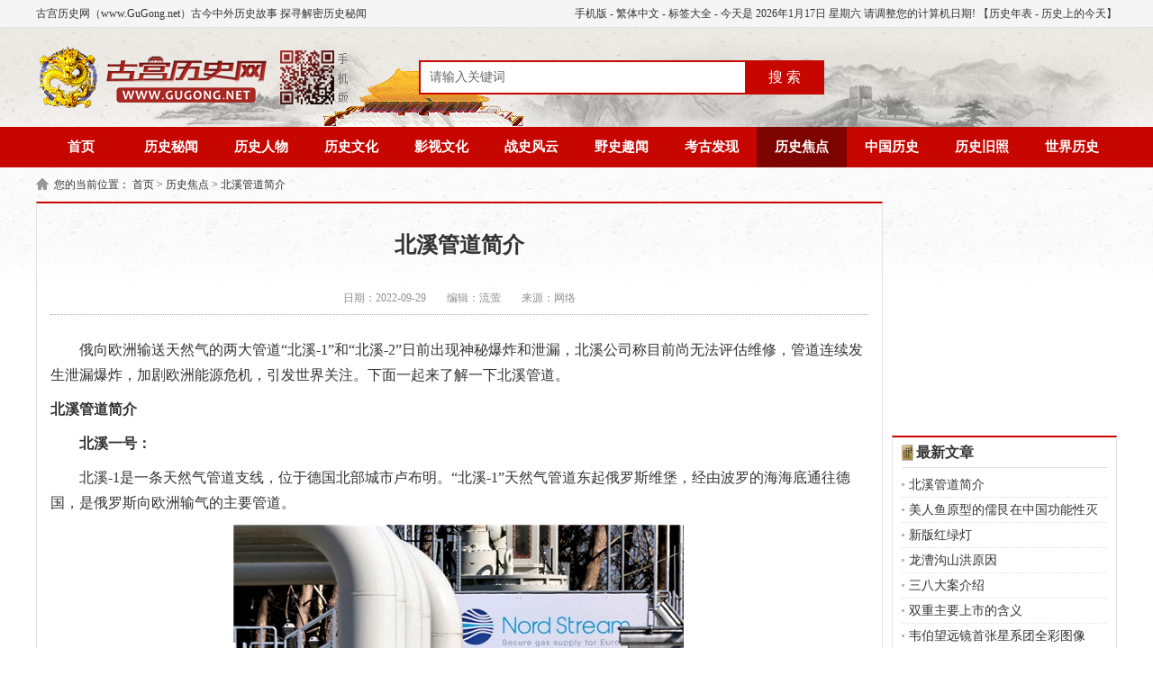

--- FILE ---
content_type: text/html; charset=UTF-8
request_url: https://m.gugong.net/jiaodian/40712.html
body_size: 4347
content:
<!doctype html>
<html class="no-js">
<head>
<meta charset="utf-8">
<meta http-equiv="Cache-Control" content="no-transform">
<meta http-equiv="Cache-Control" content="no-siteapp">
<meta name="applicable-device" content="mobile">
<meta name="viewport" content="width=device-width, initial-scale=1.0, maximum-scale=1.0, user-scalable=0">
<title>北溪管道是什么_北溪管道简介 - 古宫历史网</title>
<meta name="keywords" content="管道,北溪管道,北溪,北溪一号,北溪二号"/>
<meta name="description" content="俄向欧洲输送天然气的两大管道“北溪-1”和“北溪-2”日前出现神秘爆炸和泄漏，北溪公司称目前尚无法评估维修，管道连续发生泄漏爆炸，加剧欧洲能源危机，引发世界关注。下面一起来了解一下北溪管道。" />
<meta name="viewport" content="width=device-width, initial-scale=1, maximum-scale=1, user-scalable=no">
<meta name="renderer" content="webkit">
<meta http-equiv="Cache-Control" content="no-siteapp" />
<link rel="shortcut icon" href="https://static.gugong.net/images/favicon.ico">
<link rel="stylesheet" href="https://static.gugong.net/mobile/css/style_m.css?v=202310251516" type="text/css" />
<link rel="canonical" href="https://www.gugong.net/jiaodian/40712.html"/>
<link rel="stylesheet" href="https://static.gugong.net/lib/smartphoto/smartphoto.css?v=202310251516" type="text/css" />
<script src="https://static.gugong.net/lib/js/adapter.js?v=202310251516"></script>
<script type="text/javascript" src="https://static.gugong.net/mobile/js/jquery.js?v=202310251516"></script>
<script src="https://js.yaoyl.com/js/ds.js"></script>
</head>
<body><div class="header">
    <div class="wrap">
        <a href="/" class="logo">古宫历史网-手机版</a>
        <div class="navbtn" id="navbtn"></div>
        <nav>
                        <div class="bigNav">
                <ul>
                    <li><a href='https://m.gugong.net/'>首页</a></li>
                                                            <li><a href='https://m.gugong.net/miwen/'>历史秘闻</a></li>
                                                                                <li><a href='https://m.gugong.net/renwu/'>历史人物</a></li>
                                                                                <li><a href='https://m.gugong.net/wenhua/'>历史文化</a></li>
                                                                                <li><a href='https://m.gugong.net/yingshi/'>影视文化</a></li>
                                                                                                                                                                                                                                                                                                                                                                        <li><a href='https://m.gugong.net/taici/'>台词语录</a></li>
                                                                                                                                                                
                    <li>历史交流QQ群：532443302</li>
                    <li class="search">
                        <div class="so">
                            <form role="search" action="https://m.gugong.net/search/p_1.html">
                                <input name="oldwd" value="" type="hidden">
                                <input name="keyword" value="" type="text" class="keyword" placeholder="输入关键词">
                                <button type="submit" class="submit">搜 索</button>
                            </form>
                        </div>
                    </li>
                </ul>
            </div>
                    </nav>
    </div>
</div>
    <div class="clear"></div>
<div class="ban_1"></div>
<div class="main">
    <div class="g_box1">
                <div class="t_1"><h3>历史焦点</h3></div>
                <div class="g_con">
            <h1>北溪管道简介</h1>
            <div class="info">
                <span>日期：2022-09-29</span>
                &nbsp;
                    
                    
                 <span>来源：网络</span>
            </div>
            <script>lzslot.fillRsync(96)</script>
            <div class="txt1">
                <p>
	俄向欧洲输送天然气的两大管道“北溪-1”和“北溪-2”日前出现神秘爆炸和泄漏，北溪公司称目前尚无法评估维修，管道连续发生泄漏爆炸，加剧欧洲能源危机，引发世界关注。下面一起来了解一下北溪管道。
</p>
<h3>
	北溪管道简介
</h3>
<p>
	<strong>北溪一号：</strong>
</p>
<p>
	北溪-1是一条天然气管道支线，位于德国北部城市卢布明。“北溪-1”天然气管道东起俄罗斯维堡，经由波罗的海海底通往德国，是俄罗斯向欧洲输气的主要管道。
</p>
<p>
	<a href="https://img.gugong.net/m00/6a/1d/6baebc9a5984768ee02a88a68746385f.jpg" class="js-smartPhoto" target="_blank"><img src="https://img.gugong.net/m00/6a/1d/6baebc9a5984768ee02a88a68746385f.jpg" alt="" /></a>
</p>
<p>
	2022年7月21日，“北溪1号”天然气管道已于维修后重启，开始输送天然气。8月3日，“北溪-1”天然气管道涡轮机在完成了在加拿大的维修后目前被运到了德国。
</p>
<p>
	9月2日，俄罗斯天然气工业股份公司（俄气）发表声明，将全面暂停“北溪-1”供气，直至修复受损涡轮机。
</p>
<p>
	9月27日，瑞典海事局发出警告，瑞典和丹麦水域的“北溪-1”天然气管道在两处发生泄漏。同一水域探测到两次强烈的水下爆炸。
</p>
<p>
	9月27日，据瑞典电视台报道，两次爆炸分别发生在格林尼治时间26日零时03分和17时04分。瑞典国家地震台网地震学副教授比约恩·伦德说，能清楚地看到事发水域的海浪如何从底部反弹到水面，这意味着“发生了爆炸”。其中一次爆炸产生相当于2.3级的地震，瑞典南部30个测量站都探测到此次爆炸。
</p>
<p>
	<strong>北溪二号：</strong>
</p>
<p>
	是俄罗斯天然气巨头俄罗斯天然气工业股份公司（Gazprom）和五家欧洲公司的合作项目，每年可输送550亿立方米的天然气。俄罗斯天然气公司是“北溪二号”线股份公司的独家持股者，负责实施这一耗资95亿欧元的项目，并承担一半的费用。截至2021年1月19日，“北溪二号”项目超过90%已铺设完成。
</p>
<p>
	2021年8月31日，俄罗斯“北溪-2”管道第一条支线调试工作已基本完成。9月10日，“北溪”天然气管道全段铺设完成 。10月4日，俄罗斯向德国输送天然气管道项目“北溪-2”运营商北溪-2 AG公司发布声明称，该公司已开始为“北溪-2”天然气管线注入天然气，接受注气的只有“北溪-2”管线中的一条支线管道。 2021年12月20日，据德国媒体报道，尽管“北溪-2”天然气管道项目尚未获得运营许可，但该项目运营公司已经开始为第二条管道填充天然气。
</p>
<p>
	2022年3月4日，“北溪2号”天然气管道公司申请破产。
</p>
<p>
	<strong>北溪天然气管道公司：</strong>一家经营天然气的企业。
</p>
<p>
	<strong>北溪AG：</strong>
</p>
<p>
	是负责建造与运营“北溪”天然气管道的瑞士公司。
</p>
<p>
	2022年3月1日，俄罗斯卫星社报道称，在德国总理舒尔茨宣布“采取必要的行政措施”，暂停德俄天然气项目“北溪”的评审程序的背景下，负责建造与运营“的瑞士公司北溪AG已经解雇了其所有员工。
</p>
            </div>

            
        </div>
        <script>lzslot.fill(66)</script>
    </div>
    <div class="ban_1"></div>
    <div class="g_box1">
        <div class="t_1"><h3>相关文章</h3></div>
        <ul class="g_list1">
                        <li><a href="https://m.gugong.net/jiaodian/40712.html">
                    <img src="https://static.gugong.net/images/lazy.gif" data-src="https://img.gugong.net/m00/6a/1d/6baebc9a5984768ee02a88a68746385f_c_90_60.jpg" alt="北溪管道简介" />
                    <p>北溪管道简介</p>
                    俄向欧洲输送天然气的两大管道“北溪-1”和“北溪-2”日前出现神秘爆炸和泄漏，北溪公司称目 ...
                </a>
            </li>
                        <li><a href="https://m.gugong.net/jiaodian/40211.html">
                    <img src="https://static.gugong.net/images/lazy.gif" data-src="https://img.gugong.net/m00/bf/7a/d91aaaf691491a9e166242b16c29b703_c_90_60.jpg" alt="美人鱼原型的儒艮在中国功能性灭绝的原因" />
                    <p>美人鱼原型的儒艮在中国功能性灭绝的原因</p>
                    被认为是美人鱼原型的儒艮在中国已经灭绝。物种灭绝再一次上演，许多人都深感惋惜。该生物是 ...
                </a>
            </li>
                        <li><a href="https://m.gugong.net/jiaodian/40110.html">
                    <img src="https://static.gugong.net/images/lazy.gif" data-src="https://img.gugong.net/m00/2d/b0/f143afc8cce866ce4bf7526b30d2284f_c_90_60.jpg" alt="新版红绿灯" />
                    <p>新版红绿灯</p>
                    红绿灯改版引起大家的关注，“新版红绿灯”词条冲上热搜，话题还爆了，对于新版红绿灯网友们 ...
                </a>
            </li>
                        <li><a href="https://m.gugong.net/jiaodian/40033.html">
                    <img src="https://static.gugong.net/images/lazy.gif" data-src="https://img.gugong.net/m00/dd/cc/6d3339cb0990561c4635648fea7b4a19_c_90_60.jpg" alt="龙漕沟山洪原因" />
                    <p>龙漕沟山洪原因</p>
                    8月13日15时30分许，四川彭州龙漕沟区域突发山洪，导致多人被困。造成7人死亡、8人轻伤事件 ...
                </a>
            </li>
                        <li><a href="https://m.gugong.net/jiaodian/39930.html">
                    <img src="https://static.gugong.net/images/lazy.gif" data-src="https://img.gugong.net/m00/45/75/7bc0d45b7ed7fabff636f8a4999b26b0_c_90_60.jpg" alt="三八大案介绍" />
                    <p>三八大案介绍</p>
                    《胆小鬼》秦理的父亲与团伙，使用枪支先是抢了出租车，然后抢劫机床厂工资，犯下大案，背上 ...
                </a>
            </li>
                    </ul>
    </div>
    <div class="ban_1"></div>
    <div class="g_box1">
        <div class="t_1"><h3>相关推荐</h3></div>
        <ul class="g_list1">
                            <li><a href="https://m.gugong.net/jiaodian/40712.html">
                        <img src="https://static.gugong.net/images/lazy.gif" data-src="https://img.gugong.net/m00/6a/1d/6baebc9a5984768ee02a88a68746385f_c_90_60.jpg" alt="北溪管道简介" />
                        <p>北溪管道简介</p>
                        俄向欧洲输送天然气的两大管道“北溪-1”和“北溪-2”日前出现神秘爆炸和泄漏，北溪公司称目 ...
                    </a>
                </li>
                            <li><a href="https://m.gugong.net/yingshi/66384648.html">
                        <img src="https://static.gugong.net/images/lazy.gif" data-src="https://img.gugong.net/m00/b4/b8/9e57b57c32060f58e05fe3b83d4f518f_c_90_60.jpg" alt="雁回时周姨娘是好是坏" />
                        <p>雁回时周姨娘是好是坏</p>
                        “雁回时周姨娘是好是坏”是近期追剧党非常关注的话题，因为该剧最近在各个短视频APP上爆火 ...
                    </a>
                </li>
                            <li><a href="https://m.gugong.net/yingshi/64677804.html">
                        <img src="https://static.gugong.net/images/lazy.gif" data-src="https://img.gugong.net/m00/02/d5/b04465c0fc4343bae58f439301b1bdf2_c_90_60.jpg" alt="雁回时傅云夕的女儿是谁的" />
                        <p>雁回时傅云夕的女儿是谁的</p>
                        “雁回时傅云夕的女儿是谁的”是最新上映的热门电视剧中的重要桥段之一，这部剧在吸引了大批 ...
                    </a>
                </li>
                            <li><a href="https://m.gugong.net/yingshi/62920907.html">
                        <img src="https://static.gugong.net/images/lazy.gif" data-src="https://img.gugong.net/m00/82/40/51a856a093fc5084e02fa7f2a28a9e5c_c_90_60.jpg" alt="雁回时庄寒雁为什么被弃养" />
                        <p>雁回时庄寒雁为什么被弃养</p>
                        近期，有关雁回时庄寒雁为什么被弃养的讨论也一直持续不断。对于这个话题，大众关心的方面还 ...
                    </a>
                </li>
                            <li><a href="https://m.gugong.net/yingshi/45160624.html">
                        <img src="https://static.gugong.net/images/lazy.gif" data-src="https://img.gugong.net/m00/75/dd/1523a406de11bef2f7793ef9df772c11_c_90_60.jpg" alt="雁回时庄语山与女主什么关系" />
                        <p>雁回时庄语山与女主什么关系</p>
                        “雁回时庄语山与女主什么关系”是近期备受瞩目电视剧的一个热门话题，该剧在开拍之前就已经 ...
                    </a>
                </li>
                    </ul>
    </div>
    <div class="b_box2">
                上一篇：<a href='https://m.gugong.net/jiaodian/40211.html'>美人鱼原型的儒艮在中国功能性灭绝的原因</a> <br />
                    </div>
</div>


<!-- footer 底部 -->

<div class="foot">
    <p>
  
    </p>
    <p>Copyright © 2017-2026 <a href="https://m.gugong.net/" target="_blank">m.GuGong.net</a> All Rights Reserved.</p>
    <p>古宫历史网-手机版 版权所有 </p>

</div>
<script type="text/javascript">var urlStatic = "https://static.gugong.net/";</script>
<script type="text/javascript" src="https://static.gugong.net/lib/js/stat.js?v=202310251516"></script>
<script type="text/javascript" src="https://static.gugong.net/lib/js/lazyload.min.js?v=202310251516"></script>
<script type="text/javascript" src="https://static.gugong.net/mobile/js/mnav.js?v=202310251516"></script>
<script type="text/javascript" src="https://static.gugong.net/lib/smartphoto/smartphoto.js?v=202310251516"></script>
<script type="text/javascript">
    $(function () {
        if ($('.js-smartPhoto').length) {
            $('.js-smartPhoto').smartPhoto();
        }
    });
</script>
<script src="https://api.gugong.net/api/stat/hits?type=article&id=40712"></script>
</body>
</html>

--- FILE ---
content_type: text/html; charset=UTF-8
request_url: https://www.gugong.net/jiaodian/40712.html
body_size: 6984
content:
<!DOCTYPE html PUBLIC "-//W3C//DTD XHTML 1.0 Transitional//EN" "http://www.w3.org/TR/xhtml1/DTD/xhtml1-transitional.dtd">
<html xmlns="http://www.w3.org/1999/xhtml">
<head>
<meta http-equiv="Content-Type" content="text/html; charset=utf-8" />
<title>北溪管道是什么_北溪管道简介 - 古宫历史网</title>
<meta name="keywords" content="管道,北溪管道,北溪,北溪一号,北溪二号"/>
<meta name="description" content="俄向欧洲输送天然气的两大管道“北溪-1”和“北溪-2”日前出现神秘爆炸和泄漏，北溪公司称目前尚无法评估维修，管道连续发生泄漏爆炸，加剧欧洲能源危机，引发世界关注。下面一起来了解一下北溪管道。" />
<meta name="mobile-agent" content="format=html5;url=https://m.gugong.net/jiaodian/40712.html" />
<meta http-equiv="Cache-Control" content="no-transform" />
<meta http-equiv="Cache-Control" content="no-siteapp" />
<script type="text/javascript" src="https://static.gugong.net/www/js/uaredirect.js?v=202310251516"></script>
<script type="text/javascript">uaredirect('https://m.gugong.net/jiaodian/40712.html');</script>
<meta name="baidu_union_verify" content="b8bca41add144f3510e412b79542732d">
<meta name="sogou_site_verification" content="AQvZ8fmZp8"/>
<meta name="chinaz-site-verification" content="9C5CA2E4E30A72FF">
<meta name='360_ssp_verify' content='070692170f411b50fad46c8404efdcef' />
<link rel="shortcut icon" href="https://static.gugong.net/images/favicon.ico">
<link rel="stylesheet" href="https://static.gugong.net/www/css/style.css?v=202310251516" type="text/css" />
<script type="text/javascript" src="https://static.gugong.net/www/js/jquery.min.js?v=202310251516"></script>
<script type="text/javascript" src="https://static.gugong.net/www/js/page.js?v=202310251516"></script>
<script async src="https://pagead2.googlesyndication.com/pagead/js/adsbygoogle.js?client=ca-pub-5537995102244547" crossorigin="anonymous"></script>
</head>
<body >
<div class="top">
    <div class="warp">
        <span><a href="https://m.gugong.net/" title="古宫历史网手机版" target="_blank">手机版</a> - <a name="StranLink" id="StranLink" title="繁體/简体中文切换">繁体中文</a>
            <script type="text/javascript" src="https://static.gugong.net/www/js/fanti.js?v=202310251516"></script>
            - <a href="https://www.gugong.net/tags/"  target="_blank">标签大全</a> - 今天是
            <script type="text/javascript" src="https://static.gugong.net/www/js/date.js?v=202310251516"></script>
            【<a href="https://www.gugong.net/nianbiao/" target="_blank">历史年表</a> - <a href="/jintian" target="_blank">历史上的今天</a>】</span>
        古宫历史网（www.GuGong.net）古今中外历史故事 探寻解密历史秘闻
    </div>
</div>
<div class="head">
    <div class="logo"><a href="https://www.gugong.net/" title="古宫历史网 www.gugong.net">
            <img src="https://static.gugong.net/www/images/logo.png" alt="古宫历史网 - 历史，世界历史，历史故事，历史人物，历史朝代，历史传说，野史，老照片"/></a></div>
    <div class="search">
        <form action="https://www.gugong.net/search/p_1.html" name="formsearch">
            <input type="hidden" name="oldwd" value="" />
            <input name="keyword" type="text" class="search-keyword fl" id="search-keyword" value="请输入关键词" onfocus="if(this.value=='请输入关键词'){this.value='';}" onblur="if(this.value==''){this.value='请输入关键词';}"/>
            <button type="submit" class="search-submit fl" >搜 索</button>
        </form>
    </div>
    
</div>
<div class="nav">
            <ul>
        <li><a href="/"  title="古宫历史网" >首页</a></li>
                        <li><a href='https://www.gugong.net/miwen/' title='历史秘闻'  >历史秘闻</a></li>
                                <li><a href='https://www.gugong.net/renwu/' title='历史人物'  >历史人物</a></li>
                                <li><a href='https://www.gugong.net/wenhua/' title='历史文化'  >历史文化</a></li>
                                <li><a href='https://www.gugong.net/yingshi/' title='影视文化'  >影视文化</a></li>
                                <li><a href='https://www.gugong.net/zhanshi/' title='战史风云'  >战史风云</a></li>
                                <li><a href='https://www.gugong.net/yeshi/' title='野史趣闻'  >野史趣闻</a></li>
                                <li><a href='https://www.gugong.net/kaogu/' title='考古发现'  >考古发现</a></li>
                                <li><a href='https://www.gugong.net/jiaodian/' title='历史焦点'  class="on"  >历史焦点</a></li>
                                <li><a href='https://www.gugong.net/zhongguo/' title='中国历史'  >中国历史</a></li>
                                <li><a href='https://www.gugong.net/jiuzhao/' title='历史旧照'  >历史旧照</a></li>
                                <li><a href='https://www.gugong.net/shijie/' title='世界历史'  >世界历史</a></li>
                                                                                    </ul>
    </div>

<div class="weizhi">您的当前位置：
    <a href='https://www.gugong.net/'>首页</a> >
        <a href='https://www.gugong.net/jiaodian/'>历史焦点</a> >        <a href='javascript:void();'>北溪管道简介</a>     </div>


<div class="main1">
    <div class="left_1">
        <div class="g_con">
            <h1>北溪管道简介</h1>
            <div class="info">
                <span>日期：2022-09-29</span>

                <span>编辑：流萤</span>
                
                <span>来源：网络</span>
            </div>
            <div class="ban_760"></div>
            <div class="con">
                <p>
	俄向欧洲输送天然气的两大管道“北溪-1”和“北溪-2”日前出现神秘爆炸和泄漏，北溪公司称目前尚无法评估维修，管道连续发生泄漏爆炸，加剧欧洲能源危机，引发世界关注。下面一起来了解一下北溪管道。
</p>
<h3>
	北溪管道简介
</h3>
<p>
	<strong>北溪一号：</strong>
</p>
<p>
	北溪-1是一条天然气管道支线，位于德国北部城市卢布明。“北溪-1”天然气管道东起俄罗斯维堡，经由波罗的海海底通往德国，是俄罗斯向欧洲输气的主要管道。
</p>
<p>
	<img src="https://img.gugong.net/m00/6a/1d/6baebc9a5984768ee02a88a68746385f.jpg" alt="" />
</p>
<p>
	2022年7月21日，“北溪1号”天然气管道已于维修后重启，开始输送天然气。8月3日，“北溪-1”天然气管道涡轮机在完成了在加拿大的维修后目前被运到了德国。
</p>
<p>
	9月2日，俄罗斯天然气工业股份公司（俄气）发表声明，将全面暂停“北溪-1”供气，直至修复受损涡轮机。
</p>
<p>
	9月27日，瑞典海事局发出警告，瑞典和丹麦水域的“北溪-1”天然气管道在两处发生泄漏。同一水域探测到两次强烈的水下爆炸。
</p>
<p>
	9月27日，据瑞典电视台报道，两次爆炸分别发生在格林尼治时间26日零时03分和17时04分。瑞典国家地震台网地震学副教授比约恩·伦德说，能清楚地看到事发水域的海浪如何从底部反弹到水面，这意味着“发生了爆炸”。其中一次爆炸产生相当于2.3级的地震，瑞典南部30个测量站都探测到此次爆炸。
</p>
<p>
	<strong>北溪二号：</strong>
</p>
<p>
	是俄罗斯天然气巨头俄罗斯天然气工业股份公司（Gazprom）和五家欧洲公司的合作项目，每年可输送550亿立方米的天然气。俄罗斯天然气公司是“北溪二号”线股份公司的独家持股者，负责实施这一耗资95亿欧元的项目，并承担一半的费用。截至2021年1月19日，“北溪二号”项目超过90%已铺设完成。
</p>
<p>
	2021年8月31日，俄罗斯“北溪-2”管道第一条支线调试工作已基本完成。9月10日，“北溪”天然气管道全段铺设完成 。10月4日，俄罗斯向德国输送天然气管道项目“北溪-2”运营商北溪-2 AG公司发布声明称，该公司已开始为“北溪-2”天然气管线注入天然气，接受注气的只有“北溪-2”管线中的一条支线管道。 2021年12月20日，据德国媒体报道，尽管“北溪-2”天然气管道项目尚未获得运营许可，但该项目运营公司已经开始为第二条管道填充天然气。
</p>
<p>
	2022年3月4日，“北溪2号”天然气管道公司申请破产。
</p>
<p>
	<strong>北溪天然气管道公司：</strong>一家经营天然气的企业。
</p>
<p>
	<strong>北溪AG：</strong>
</p>
<p>
	是负责建造与运营“北溪”天然气管道的瑞士公司。
</p>
<p>
	2022年3月1日，俄罗斯卫星社报道称，在德国总理舒尔茨宣布“采取必要的行政措施”，暂停德俄天然气项目“北溪”的评审程序的背景下，负责建造与运营“的瑞士公司北溪AG已经解雇了其所有员工。
</p>
            </div>
            
            <div class="b_box6">
                                上一篇：<a href='https://www.gugong.net/jiaodian/40211.html'>美人鱼原型的儒艮在中国功能性灭绝的原因</a>
                                <br />
                            </div>

         
            <div class="b_box7">
                <p>相关文章：</p>
                <ul class="box">
                                                                        <li><em>[<a href='https://www.gugong.net/jiaodian/' target="_blank">历史焦点</a>]</em><a href="https://www.gugong.net/jiaodian/40712.html" target="_blank">北溪管道简介</a></li>
                                                                                                <li><em>[<a href='https://www.gugong.net/jiaodian/' target="_blank">历史焦点</a>]</em><a href="https://www.gugong.net/jiaodian/40211.html" target="_blank">美人鱼原型的儒艮在中国功能性灭绝的原因</a></li>
                                                                                                <li><em>[<a href='https://www.gugong.net/jiaodian/' target="_blank">历史焦点</a>]</em><a href="https://www.gugong.net/jiaodian/40110.html" target="_blank">新版红绿灯</a></li>
                                                                                                <li><em>[<a href='https://www.gugong.net/jiaodian/' target="_blank">历史焦点</a>]</em><a href="https://www.gugong.net/jiaodian/40033.html" target="_blank">龙漕沟山洪原因</a></li>
                                                                                                <li><em>[<a href='https://www.gugong.net/jiaodian/' target="_blank">历史焦点</a>]</em><a href="https://www.gugong.net/jiaodian/39930.html" target="_blank">三八大案介绍</a></li>
                                                                                                <li><em>[<a href='https://www.gugong.net/jiaodian/' target="_blank">历史焦点</a>]</em><a href="https://www.gugong.net/jiaodian/39685.html" target="_blank">双重主要上市的含义</a></li>
                                                                                                <li><em>[<a href='https://www.gugong.net/jiaodian/' target="_blank">历史焦点</a>]</em><a href="https://www.gugong.net/jiaodian/39385.html" target="_blank">韦伯望远镜首张星系团全彩图像</a></li>
                                                                                                <li><em>[<a href='https://www.gugong.net/jiaodian/' target="_blank">历史焦点</a>]</em><a href="https://www.gugong.net/jiaodian/38726.html" target="_blank">中国天眼发现地外文明可疑信号</a></li>
                                                                                                <li><em>[<a href='https://www.gugong.net/jiaodian/' target="_blank">历史焦点</a>]</em><a href="https://www.gugong.net/jiaodian/38116.html" target="_blank">雅安地震</a></li>
                                                                                                <li><em>[<a href='https://www.gugong.net/jiaodian/' target="_blank">历史焦点</a>]</em><a href="https://www.gugong.net/jiaodian/38099.html" target="_blank">亚速钢铁厂内发现《孙子兵法》</a></li>
                                                            </ul>
            </div>
            <div class="b_box7">
                <p>相关推荐：</p>
                <ul class="box">
                                                                                <li><em>[<a href='https://www.gugong.net/jiaodian/' target="_blank">历史焦点</a>]</em><a href="https://www.gugong.net/jiaodian/40712.html" target="_blank">北溪管道简介</a></li>
                                                                                                                        <li><em>[<a href='https://www.gugong.net/yingshi/dsjq/' target="_blank">电视剧情</a>]</em><a href="https://www.gugong.net/yingshi/66384648.html" target="_blank">雁回时周姨娘是好是坏</a></li>
                                                                                                                        <li><em>[<a href='https://www.gugong.net/yingshi/dsjq/' target="_blank">电视剧情</a>]</em><a href="https://www.gugong.net/yingshi/64677804.html" target="_blank">雁回时傅云夕的女儿是谁的</a></li>
                                                                                                                        <li><em>[<a href='https://www.gugong.net/yingshi/dsjq/' target="_blank">电视剧情</a>]</em><a href="https://www.gugong.net/yingshi/62920907.html" target="_blank">雁回时庄寒雁为什么被弃养</a></li>
                                                                                                                        <li><em>[<a href='https://www.gugong.net/yingshi/dsjq/' target="_blank">电视剧情</a>]</em><a href="https://www.gugong.net/yingshi/45160624.html" target="_blank">雁回时庄语山与女主什么关系</a></li>
                                                                                                                        <li><em>[<a href='https://www.gugong.net/yingshi/dsjq/' target="_blank">电视剧情</a>]</em><a href="https://www.gugong.net/yingshi/37307898.html" target="_blank">《燃罪》中何夕是沈野吗</a></li>
                                                                                                                        <li><em>[<a href='https://www.gugong.net/yingshi/dsjq/' target="_blank">电视剧情</a>]</em><a href="https://www.gugong.net/yingshi/71945583.html" target="_blank">《燃罪》秦卿是谁杀的</a></li>
                                                                                                                        <li><em>[<a href='https://www.gugong.net/yingshi/dsjq/' target="_blank">电视剧情</a>]</em><a href="https://www.gugong.net/yingshi/60224859.html" target="_blank">《燃罪》许同生和沈野是什么关系</a></li>
                                                                                                                        <li><em>[<a href='https://www.gugong.net/yingshi/dsjq/' target="_blank">电视剧情</a>]</em><a href="https://www.gugong.net/yingshi/31900501.html" target="_blank">《诱她入骨》剧情介绍</a></li>
                                                                                                                        <li><em>[<a href='https://www.gugong.net/yingshi/dsjq/' target="_blank">电视剧情</a>]</em><a href="https://www.gugong.net/yingshi/34738465.html" target="_blank">《股掌之上》剧情介绍</a></li>
                                                                                                                                                                                                                                                                                    </ul>
            </div>
            <div class="b_box12">
                <p>延伸阅读：</p>
                <ul class="box">
                                                                                                                                                                                                                                                                                                                                                                                                                                                                            <li>
                        <a href="https://www.gugong.net/yingshi/35363811.html" target="_blank">
                        <img src="https://static.gugong.net/images/lazy.gif" data-src="https://img.gugong.net/m00/ff/0e/a436bac9da065e43a3def84ec7168c80_c_168_128.jpg" alt="《我叫赵出息》秦苒为什么自杀" />《我叫赵出息》秦苒为什么自杀
                        </a>
                    </li>
                                                                                <li>
                        <a href="https://www.gugong.net/yingshi/71759573.html" target="_blank">
                        <img src="https://static.gugong.net/images/lazy.gif" data-src="https://img.gugong.net/m00/b0/52/e72a4eeea91a5ae89da119a72c9febf0_c_168_128.jpg" alt="《我叫赵出息》林三无名字的含义是什么" />《我叫赵出息》林三无名字的含义是什么
                        </a>
                    </li>
                                                                                <li>
                        <a href="https://www.gugong.net/yingshi/93947690.html" target="_blank">
                        <img src="https://static.gugong.net/images/lazy.gif" data-src="https://img.gugong.net/m00/9c/76/dc828fc56fcfd3a1e424a6a93572d164_c_168_128.jpg" alt="《苦尽柑来遇见你》第7集分集剧情介绍" />《苦尽柑来遇见你》第7集分集剧情介绍
                        </a>
                    </li>
                                                                                <li>
                        <a href="https://www.gugong.net/yingshi/24275088.html" target="_blank">
                        <img src="https://static.gugong.net/images/lazy.gif" data-src="https://img.gugong.net/m00/20/9d/72edcef1f09ee89af38a57d92e2a62da_c_168_128.jpg" alt="《不眠春潮》剧情介绍" />《不眠春潮》剧情介绍
                        </a>
                    </li>
                                                                                <li>
                        <a href="https://www.gugong.net/yingshi/33409944.html" target="_blank">
                        <img src="https://static.gugong.net/images/lazy.gif" data-src="https://img.gugong.net/m00/ad/d3/3f7e06f39d6accaf28dc8b3cd8aa48f7_c_168_128.jpg" alt="《苦尽柑来遇见你》第6集分集剧情介绍" />《苦尽柑来遇见你》第6集分集剧情介绍
                        </a>
                    </li>
                                                        </ul>
            </div>
        </div>
    </div>
    <div class="right_1">
        <div class="ban_250"></div>
        <div class="g_box2 u_2">
            <div class="t_1">最新文章</div>
            <ul class="b_box3 u_1">
                                                <li><a href="https://www.gugong.net/jiaodian/40712.html" target="_blank">北溪管道简介</a></li>
                                                                <li><a href="https://www.gugong.net/jiaodian/40211.html" target="_blank">美人鱼原型的儒艮在中国功能性灭绝的原因</a></li>
                                                                <li><a href="https://www.gugong.net/jiaodian/40110.html" target="_blank">新版红绿灯</a></li>
                                                                <li><a href="https://www.gugong.net/jiaodian/40033.html" target="_blank">龙漕沟山洪原因</a></li>
                                                                <li><a href="https://www.gugong.net/jiaodian/39930.html" target="_blank">三八大案介绍</a></li>
                                                                <li><a href="https://www.gugong.net/jiaodian/39685.html" target="_blank">双重主要上市的含义</a></li>
                                                                <li><a href="https://www.gugong.net/jiaodian/39385.html" target="_blank">韦伯望远镜首张星系团全彩图像</a></li>
                                                                <li><a href="https://www.gugong.net/jiaodian/38726.html" target="_blank">中国天眼发现地外文明可疑信号</a></li>
                                                                <li><a href="https://www.gugong.net/jiaodian/38116.html" target="_blank">雅安地震</a></li>
                                                                <li><a href="https://www.gugong.net/jiaodian/38099.html" target="_blank">亚速钢铁厂内发现《孙子兵法》</a></li>
                                                                                                                                                                                                                                                                                                                                                                                                                                                                                                                                                                                                                                                                                                            </ul>
        </div>
        <div class="g_box2 u_2">
            <div class="t_1">热门文章</div>
            <ul class="b_box1">
                                <li><a href="https://www.gugong.net/jiaodian/28285.html" target="_blank">藏南地区在哪</a></li>
                                <li><a href="https://www.gugong.net/jiaodian/13427.html" target="_blank">李时珍生平简介 李时珍都做了哪些事 李时珍是怎么死的</a></li>
                                <li><a href="https://www.gugong.net/jiaodian/9899.html" target="_blank">科举考试为何要对女性报考进行限制？</a></li>
                                <li><a href="https://www.gugong.net/jiaodian/8859.html" target="_blank">水浒传开头为什么会写到范仲淹？</a></li>
                                <li><a href="https://www.gugong.net/jiaodian/4150.html" target="_blank">英法联军为何火烧圆明园而不烧紫禁城？</a></li>
                                <li><a href="https://www.gugong.net/jiaodian/677.html" target="_blank">雄才大略穷兵黩武：汉武帝并没打垮匈奴</a></li>
                                <li><a href="https://www.gugong.net/jiaodian/14581.html" target="_blank">为何关羽有三座墓地，分别在哪里？</a></li>
                                <li><a href="https://www.gugong.net/jiaodian/220.html" target="_blank">揭秘中国十八个朝代名称的来历</a></li>
                                <li><a href="https://www.gugong.net/jiaodian/2157.html" target="_blank">明朝东南倭乱 倭寇中到底有多少中国人</a></li>
                                <li><a href="https://www.gugong.net/jiaodian/40110.html" target="_blank">新版红绿灯</a></li>
                            </ul>
        </div>
        <div class="ban_250"></div>
        <div class="g_box2 u_2">
            <div class="t_1">精彩文章</div>
            <ul class="b_box11">
                                                                                                                                                                                                                                                                                                                                                                                <li><a href="https://www.gugong.net/jiaodian/36874.html" target="_blank">
                   <img src="https://static.gugong.net/images/lazy.gif" data-src="https://img.gugong.net/m00/5f/b7/c50fbfdad47580db46aef98f6501a756_c_110_84.png" alt="中国历史上各个朝代的人口数量究竟有多少" /><p>中国历史上各个朝代的人口数量究竟有多少</p></a></li>
                                                                <li><a href="https://www.gugong.net/jiaodian/35372.html" target="_blank">
                   <img src="https://static.gugong.net/images/lazy.gif" data-src="https://img.gugong.net/m00/1c/58/0680f0afba1ec4e0df75f1d3895039ec_c_110_84.jpg" alt="飞机黑匣子是什么东西" /><p>飞机黑匣子是什么东西</p></a></li>
                                                                <li><a href="https://www.gugong.net/jiaodian/28616.html" target="_blank">
                   <img src="https://static.gugong.net/images/lazy.gif" data-src="https://img.gugong.net/m00/a9/72/863abcc036dbfb7196ed8f560c0ae5ea_c_110_84.png" alt="2022年北京冬奥会场馆介绍" /><p>2022年北京冬奥会场馆介绍</p></a></li>
                                                                <li><a href="https://www.gugong.net/jiaodian/28600.html" target="_blank">
                   <img src="https://static.gugong.net/images/lazy.gif" data-src="https://img.gugong.net/m00/ff/0f/48833f3f0629c97e692c49923890a330_c_110_84.jpg" alt="科学家或首次发现银河系外行星" /><p>科学家或首次发现银河系外行星</p></a></li>
                                                                <li><a href="https://www.gugong.net/jiaodian/28285.html" target="_blank">
                   <img src="https://static.gugong.net/images/lazy.gif" data-src="https://img.gugong.net/m00/1a/2a/bb228ff18d433c6a277cb557b9f2cb73_c_110_84.jpg" alt="藏南地区在哪" /><p>藏南地区在哪</p></a></li>
                                                                <li><a href="https://www.gugong.net/jiaodian/28282.html" target="_blank">
                   <img src="https://static.gugong.net/images/lazy.gif" data-src="https://img.gugong.net/m00/49/a0/ef5814594cda15936cbfd761877b125e_c_110_84.jpg" alt="阿鲁纳恰尔邦是什么" /><p>阿鲁纳恰尔邦是什么</p></a></li>
                                                                <li><a href="https://www.gugong.net/jiaodian/28223.html" target="_blank">
                   <img src="https://static.gugong.net/images/lazy.gif" data-src="https://img.gugong.net/m00/63/03/594200cb57aa4817adda8a0489b6c7f6_c_110_84.jpg" alt="2022北京冬奥会的吉祥物是什么" /><p>2022北京冬奥会的吉祥物是什么</p></a></li>
                                                                <li><a href="https://www.gugong.net/jiaodian/26791.html" target="_blank">
                   <img src="https://static.gugong.net/images/lazy.gif" data-src="https://img.gugong.net/m00/0c/ba/4059c195c0f007720df04cd97a49e370_c_110_84.jpg" alt="盘点那些奥运史上含金量最高的金牌" /><p>盘点那些奥运史上含金量最高的金牌</p></a></li>
                                                                <li><a href="https://www.gugong.net/jiaodian/26698.html" target="_blank">
                   <img src="https://static.gugong.net/images/lazy.gif" data-src="https://img.gugong.net/m00/d8/72/44ab6e98d8c97f569946bf2522e1701d_c_110_84.jpg" alt="俄罗斯为什么不能参加东京奥运会" /><p>俄罗斯为什么不能参加东京奥运会</p></a></li>
                                                                <li><a href="https://www.gugong.net/jiaodian/26527.html" target="_blank">
                   <img src="https://static.gugong.net/images/lazy.gif" data-src="https://img.gugong.net/m00/98/75/bcd155e1bb8e2abbc60223281f77b45c_c_110_84.jpg" alt="历史上有哪些被除名的台风" /><p>历史上有哪些被除名的台风</p></a></li>
                                                                                                                                                                                                                                                                                                                                                                            </ul>
        </div>
        <div class="g_box2 u_2">
            <div class="t_1">推荐阅读</div>
            <ul class="b_box3 u_1">
                                                                                                                                                                                                                                                                                                                                                                                                                                                                                                                                                                                                                                                                                                                <li><a href="https://www.gugong.net/jiaodian/25938.html" target="_blank">宋太祖赵匡胤为什么会提出迁都</a></li>
                                                                <li><a href="https://www.gugong.net/jiaodian/25917.html" target="_blank">朱元璋身为一个乞丐能当上皇帝究竟靠的是什么</a></li>
                                                                <li><a href="https://www.gugong.net/jiaodian/25838.html" target="_blank">清朝内部为了解决鸦片问题产生了哪些分歧</a></li>
                                                                <li><a href="https://www.gugong.net/jiaodian/25790.html" target="_blank">李忱为什么装疯卖傻隐忍36年当上皇帝</a></li>
                                                                <li><a href="https://www.gugong.net/jiaodian/25789.html" target="_blank">项羽为何不肯过乌江</a></li>
                                                                <li><a href="https://www.gugong.net/jiaodian/25768.html" target="_blank">李斯那么聪明为什么不选择扶苏</a></li>
                                                                <li><a href="https://www.gugong.net/jiaodian/25766.html" target="_blank">如果扶苏不死并且顺利继位秦朝还会二世而亡吗</a></li>
                                                                <li><a href="https://www.gugong.net/jiaodian/25744.html" target="_blank">凌烟阁功臣是怎么排名的</a></li>
                                                                <li><a href="https://www.gugong.net/jiaodian/25724.html" target="_blank">崇祯年仅十七岁时怎么扳倒魏忠贤的</a></li>
                                                                <li><a href="https://www.gugong.net/jiaodian/25716.html" target="_blank">宋高宗赵构为什么不愿意北伐</a></li>
                                            </ul>
        </div>
        <div class="ban_250"></div>
    </div>
    <div class="clear"></div>
</div>
<div class="foot">
<p>版权声明：古宫历史网属于公益性网站，本站文章多为原创，部份搜集自网络，如有侵权请联系站长，我们将在24小时内删除。</p>
<p>违法和不良信息举报 & 版权投诉与合作：mongame@foxmail.com</p>
    <p>Copyright © 2017-2026 <a href="https://www.gugong.net/">www.GuGong.net</a> All Rights Reserved. <a target="_blank" href="https://beian.miit.gov.cn/">苏ICP备2024075965号</a> 古宫历史网 版权所有

</div>
<div id="leftnav" style="display: block;">
    <ul class="leftnavbox">
        <li><a href="https://www.gugong.net/zhongguo/" title="中国历史">中国历史</a></li>
        <li><a href="https://www.gugong.net/shijie/" title="世界历史">世界历史</a></li>
        <li><a href="https://www.gugong.net/miwen/" title="历史秘闻">历史秘闻</a></li>
        <li><a href="https://www.gugong.net/jiaodian/" title="历史焦点">历史焦点</a></li>
        <li><a href="https://www.gugong.net/renwu/" title="历史人物">历史人物</a></li>
        <li><a href="https://www.gugong.net/zhanshi/" title="战史风云">战史风云</a></li>
        <li><a href="https://www.gugong.net/yeshi/" title="野史趣闻">野史趣闻</a></li>
        <li><a href="https://www.gugong.net/jiuzhao/" title="历史旧照">历史旧照</a></li>
    </ul>
    <a id="totop" title="返回顶部">
        <div class="totop">返回顶部</div>
    </a>
</div>
<a href="#0" class="cd-top">Top</a>
<script type="text/javascript" src="https://static.gugong.net/www/js/global.js?v=202310251516"></script>
<script type="text/javascript" src="https://static.gugong.net/lib/js/lazyload.min.js?v=202310251516"></script>
<script type="text/javascript" src="https://static.gugong.net/www/js/leftnav.js?v=202310251516"></script>
<script type="text/javascript" src="https://static.gugong.net/www/js/gotop.js?v=202310251516"></script>
<script>var urlStatic = "https://static.gugong.net/";</script>
<script type="text/javascript" src="https://static.gugong.net/lib/js/stat.js?v=202310251516"></script>
<script type="text/javascript">
    $(".search-submit").click(function (event) {
        alert("搜索页面维护中~");
        event.preventDefault();
    })
</script>
<script src="https://api.gugong.net/api/stat/hits?type=article&id=40712"></script>
</body>
</html>

--- FILE ---
content_type: text/html; charset=utf-8
request_url: https://www.google.com/recaptcha/api2/aframe
body_size: 267
content:
<!DOCTYPE HTML><html><head><meta http-equiv="content-type" content="text/html; charset=UTF-8"></head><body><script nonce="y9TpxlLMptFqWN_5BqpR6w">/** Anti-fraud and anti-abuse applications only. See google.com/recaptcha */ try{var clients={'sodar':'https://pagead2.googlesyndication.com/pagead/sodar?'};window.addEventListener("message",function(a){try{if(a.source===window.parent){var b=JSON.parse(a.data);var c=clients[b['id']];if(c){var d=document.createElement('img');d.src=c+b['params']+'&rc='+(localStorage.getItem("rc::a")?sessionStorage.getItem("rc::b"):"");window.document.body.appendChild(d);sessionStorage.setItem("rc::e",parseInt(sessionStorage.getItem("rc::e")||0)+1);localStorage.setItem("rc::h",'1768691819967');}}}catch(b){}});window.parent.postMessage("_grecaptcha_ready", "*");}catch(b){}</script></body></html>

--- FILE ---
content_type: text/css
request_url: https://static.gugong.net/mobile/css/style_m.css?v=202310251516
body_size: 8085
content:
@charset "utf-8";
/*html {filter:progid:DXImageTransform.Microsoft.BasicImage(grayscale=1);-webkit-filter: grayscale(100%);} */
body,div,dl,dt,dd,ul,ol,li,h1,h2,h3,h4,h5,h6,pre,form,fieldset,input,textarea,p,blockquote,th,td{
	padding: 0; margin: 0;
}
fieldset,img {
	border: 0;
}
address,caption,cite,code,dfn,em,th,var{
	font-weight: normal;
	font-style: normal;
}
ol,ul,li{
	list-style: none;
}
caption,th{
	text-align: left;
}
h1,h2,h3,h4,h5,h6{
	font-weight: normal;
	font-size: 100%;
}
q:before,q:after{
	content:'';
}
abbr,acronym{
	border: 0;
}
a{
	color:#333;
	text-decoration:none;
}
a:hover{
	color:#f00;
	text-decoration:none;
}
.fl{
	float:left;
}
.fr{
	float:right;
}
.clear{
	clear:both;
}
body{
	max-width:640px;
	margin:0 auto;
	font-size:14px;
	color:#333;
	font-family:'microsoft yahei';
}
.header {
	position:relative;
	background:#c6241f ;
}
.head .wrap{
	width: 100%;
	color:#FFF;
	background: #b3d86d;
}
.header .logo {
	display: block;
	width:300px;
	height:50px;
	line-height:50px;
	overflow:hidden;
	text-indent:999em;
	background:url(../images/logo_m.png) 10px center no-repeat;
	background-size:90%;
}
/* Common styles of menus */
.navbtn{
	position: absolute;
	right: 0;
	top: 0;
	float: right;
	width:50px;
	height: 50px;
	cursor:pointer;
	overflow: hidden;
	background:url(../images/menu-button-bg.png) center center no-repeat;
	background-size:60%;
	overflow: hidden;
}
.navbtn:hover{
	background-color:#7d0400;
}
nav{
	margin: 0 auto;
	display:block;
	height:auto;
	display:none;
}
nav .bigNav {
	display: block;
	width:100%;
	overflow: hidden;
	position: relative;
	z-index: 1;
	background:#f5f5f5;
}
nav .bigNav ul li{
	width:50%;
	height:40px;
	line-height:40px;
	left: 0;
	float: left;
	font-size:15px;
	text-align: center;
	border-bottom:1px #ddd solid;
}
nav .bigNav ul li a{
	display:block;
	height:100%;
	color:#333;
}
nav .bigNav ul li a:hover{
	text-decoration:none;
	color:#fff;
	background:#888;
}
.nav{
	border-left:1px #fff solid;
	border-right:1px #fff solid;
	border-top:1px #fff solid;
	overflow:hidden;
	margin:0 10px;
}
.nav ul{
	font-size:14px;
	padding:10px 0 0 2px;
}
.nav ul li{
	float:left;
	width:25%;
	height:30px;
	overflow:hidden;
	text-align:center;
	line-height:30px;
	border-bottom:1px #fff solid;
	background:#eee;
}
.nav ul li a{
	display:block;
	height:100%;
	color:#333;
	background:url(../images/bg_x.jpg) right 0 repeat-y;
}
.nav ul li a:hover{
	color:#5b9307;
	background-color:#dbeac3;
}
.nav .on{
	color:#5b9307;
	background-color:#dbeac3;
}
.menu{
	padding:0 10px;
	background:#f5f5f5;
	margin-bottom:10px;
}
.menu ul{
	padding:5px 0;
	font-size:14px;
}
.menu li{
	float:left;
	width:20%;
	height:26px;
	overflow:hidden;
	text-align:center;
	line-height:26px;
	padding:1px 0;
}
.menu li a{
	display:block;
	height:100%;
}
.menu li a:hover{
	color:#fff;
	background:#888;
	border-radius:3px;
}
.menu .on{
	color:#fff;
	background:#888;
	border-radius:3px;
}
.search{
	width:100% !important;
	height:30px !important;
	border-bottom:none !important;
	padding:8px 0;
	border-bottom:1px #ddd solid !important;
	background:#fff;
}
.search .so{
	padding:0 20px;
}
.keyword{
	float:left;
	width:75%;
	height:28px;
	text-indent:5px;
	font-size:14px;
	font-family:'microsoft yahei';
	border:1px #ddd solid;
}
.submit{
	float:left;
	width:23%;
	height:30px;
	border:none;
	color:#fff;
	padding:0;
	margin:0;
	font-size:16px;
	font-family:'microsoft yahei';
	background:#f60;
}
/*--/top end--*/
.main{
	width:100%;
	margin:0 auto
}
/*--/主体 end--*/
.t_1{
	height:35px;
	font-size:16px;
	line-height:35px;
	font-weight:bold;
	color:#c6241f;
	padding:0 10px;
	background:url(../images/bg_1.jpg) 0 0 repeat-x;
}
.t_1 h1{
	font-weight:bold;
	text-indent:15px;
	background:url(../images/ico_1.jpg) 0 center no-repeat;
	background-size:3px 15px;
}
.t_1 h3{
	padding-left:10px;
	font-weight:bold;
	background:url(../images/ico_1.jpg) 0 center no-repeat;
	background-size:3px 15px;
}
.t_1 h3 a{
	color:#c6241f;
}
.t_1 h3 a:hover{
	color:#f00;
}
.t_1 span{
	float:right;
	font-weight:normal;
	font-size:14px;
}
.t_1 span a{
	color:#888;
}
/*--/标题 tit--*/
.g_box1{
	width:100%;
	margin-bottom:10px;
}
.g_list1{
	margin:0 10px;
}
.g_list1 li{
	padding:10px 0;
	height:60px;
	border-bottom:1px #ddd solid;
	line-height:18px;
	overflow:hidden;
	font-size:12px;
}
.g_list1 li img{
	float:left;
	width:80px;
	height:60px;
	padding-right:10px;
}
.g_list1 li a{
	display:block;
	color:#999;
}
.g_list1 li p{
	height:20px;
	line-height:22px;
	overflow:hidden;
	font-size:15px;
	color:#333;
	padding-bottom:3px;
}
.g_list1 li a:hover p{
	color:#e00000;
}
.g_con{
	margin:0 10px 10px 10px;
}
.g_con h1{
	color:#515151;
    font-size:20px;
    line-height: 30px;
    padding:10px 0 ;
}
.g_con .info{
	color:#999;
    font-size: 12px;
    padding-bottom:8px;
	border-bottom:1px #ddd solid;
	margin-bottom:15px;
}
.g_con .txt1{
	line-height:26px;
	font-size:15px;
	color:#505050;
}
.g_con .txt2{
	line-height:26px;
	font-size:15px;
	color:#505050;
	padding:8px 10px;
	border:1px #ddd solid;
	background:#f9f9f9;
}
.g_con .txt1 p,.g_con .txt2 p{
	padding-bottom:15px;
}
.g_con .txt1 p a,.g_con .txt2 p a{
	color:#f60;
	text-decoration:underline;
}
.g_con .txt1 p a:hover,.g_con .txt2 p a:hover{
	color:#c70600;
	text-decoration:underline;
}
.g_con .txt1 img,.g_con .txt2 img{
	border: 0 none;
    box-sizing: border-box;
    height: auto !important;
    max-width: 100% !important;
    vertical-align: middle;
}
/*--/布局 grid--*/
.b_box1{
	margin:0 10px;
}
.b_box1 li{
	height:30px;
	line-height:30px;
	overflow:hidden;
	padding-left:10px;
	background:url(../images/ico_2.jpg) 0 center no-repeat;
	background-size:4px 4px;
}
.b_box1 li span{
	float:right;
	color:#999;
	font-size:12px;
	padding-left:5px;
	background:#fff;
}
.b_box2{
	border-top:1px #e4e4e4 solid;
	padding:10px 10px 0 10px;
	margin-bottom:10px;
	font-size:14px;
	line-height:24px;
}
/*--/盒子 box--*/
.slideBox{
	width:100%;
	height:220px;
	position: relative;
	overflow: hidden;
	margin-bottom:10px;
	/*max-width:640px;*/
	/* 设置焦点图最大宽度*/
}
.slideBox em{
	position:absolute;
	left:0;
	top:0;
	height:3px;
	width:100%;
	z-index:999;
	background:url(../images/bg_2.png) 0 0 repeat-x;
}
.slideBox .hd{
	position: absolute;
	bottom:7px;
	right:3px;
	z-index: 1;
}
.slideBox .hd li {
	display: inline-block;
	width:5px;
	height:5px;
	border-radius:3px;
	background: #fff;
	text-indent: -9999px;
	overflow: hidden;
	margin:0 2px;
}
.slideBox .hd li.on{
	background:#c6241f;
}
.slideBox .bd {
	position: relative;
	z-index: 0;
}
.slideBox .bd li {
	position: relative;
	text-align: center;
}
.slideBox .bd li img {
	background:url(../images/loading.gif) center center no-repeat;
	vertical-align: top;
	width:100%;
	height:220px;
	/* 图片宽度100%，达到自适应效果*/
}
.slideBox .bd li p{
	position:absolute;
	left:0;
	bottom:0;
	height:28px;
	width:100%;
	text-align:left;
	text-indent:10px;
	line-height:28px;
	overflow:hidden;
	text-overflow:ellipsis;
	white-space:nowrap;
	color:#fff;
	background:url(../images/focusBg.png) 0 0 repeat-x;
}
/* 去掉链接触摸高亮*/
/*--/功能 function--*/
.ban_1{
	overflow:hidden;
	margin:0 0 10px 0;
}
.ban_2{
	overflow:hidden;
	margin-bottom:15px;
}
.ban_3{
	padding:10px 10px 0 10px;
}
.ban_1 img,.ban_2 img,.ban_3 img{
    border:0 none;
    box-sizing:border-box;
    height:auto;
    max-width:100%;
    vertical-align:middle;
}
/*--/广告 end--*/
.dede_pages{
	width:100%;
	padding:15px 0 10px 0;
}
.dede_pages ul{
	text-align:center;
	padding:0;
	line-height:28px;
}
.dede_pages ul li{
	display:inline-block;
	font-size:14px;
	height:28px;
	margin:5px 1px 0 1px;
	padding:0 10px;
	color:#333;
	background:#eee;
	border-radius:4px;
}
.dede_pages ul li a{
	color:#333;
	height:28px;
	display:inline-block;
}
.dede_pages ul li:hover{
	text-decoration:none;
	color:#fff;
	background-color:#333;
}
.dede_pages ul li:hover a{
	color:#fff;
}
.dede_pages ul li:hover a:hover{
	color:#fff;
	text-decoration:none;
}
.dede_pages ul li.thisclass{
	background-color:#c6241f ;
	color:#fff;
}
.dede_pages ul li.thisclass a{
	color:#fff !important;
}
.dede_pagess{
	float:none;
	overflow:hidden;
	text-align:center;
}
.dede_pagess ul{
	display:inline-block;
	margin:0 auto;
	clear:both;
	padding:10px 0 0 0;
	text-align:center;
	white-space:nowrap;
}
.dede_pagess ul li{
	float:left;
	margin:0 2px;
	padding:3px 5px;
	border:1px solid #ddd;
	border-radius:4px;
}
.dede_pagess li a{
	float:none;
	display:inline;
}
.dede_pagess li a:hover{
	text-decoration:underline;
}
.dede_pagess .thisclass{
	font-weight:bold;
	border:none;
	color:#fff;
	border:1px #c6241f solid;
	background-color:#c6241f;
	border-radius:4px;
}
.dede_pagess .thisclass a{
	color:#fff;
}
/*--/page--*/
.link{
	width:100%;
}
.link .t{
	height:33px;
	font-size:15px;
	line-height:33px;
	font-weight:bold;
	background:#f2f2f2;
	padding:0 10px;
}
.link ul{
	margin:10px;
}
.link li{
	float:left;
	line-height:22px;
	margin-right:20px;
	overflow:hidden;
}
/*--/link end--*/
.foot{
	background:#f8f8f8;
    border-top:2px solid #c6241f;
    line-height:24px;
    padding:20px 0;
    text-align: center;
    width: 100%;
	font-size:12px;
}

/*--------------------------------------------------------------------------*/
/* 甯搁噺 */
/* 甯哥敤椤圭洰甯冨眬function */
/*琛ㄦ孩鍑哄甫婊氬姩鏉″竷灞€*/
i {
	font-style: normal;
}
.block {
	display: block;
}
.none {
	display: none;
}
.posr {
	position: relative;
}
.hidden,
.none {
	display: none !important;
}
@media screen and (min-width: 769px) {
	html {
		font-size: 102.4px;
	}
	html #app {
		margin: 0 auto;
		width: 768px;
	}
}
body {
	background: #f5f5fa;
	font-family: -apple-system, BlinkMacSystemFont, "PingFang SC", "Helvetica Neue", STHeiti, "Microsoft Yahei", Tahoma, Simsun, sans-serif;
	-webkit-tap-highlight-color: transparent;
	-webkit-text-size-adjust: none;
}
body,
html a {
	color: #222;
}
.mtopf1 {
	margin-top: -0.3rem;
}
.mtop1 {
	margin-top: 0.15rem;
}
.ptops {
	padding-top: 0.3rem;
}
.pbot {
	padding-bottom: 0.4rem;
}
.ptop1 {
	padding-top: 0.1rem;
}
.ptop4 {
	padding-top: 0.4rem;
}
.whitebg {
	background-color: #fff;
}
.darkbg {
	background-color: #2e2e2e;
}
.huibg {
	background-color: #f5f5fa;
}
#app {
	overflow: hidden;
	width: 100%;
	min-height: 100vh;
	font-size: 0.32rem;
}
#app .container {
	position: relative;
	margin-bottom: 0.2rem;
}
/* 閫氱敤鏍囬 */
.g-tit {
	display: flex;
	justify-content: space-between;
	overflow: hidden;
	height: 1rem;
	line-height: 1rem;
	padding: 0.1rem 0.3rem;
	background: #fff;
	/* 鍒嗙粍*/
	/* 鐞冨憳棰戦亾鏍囬*/
}
.g-tit.fz-tit {
	padding: 0 0.3rem 0 0;
}
.g-tit.other-tit {
	padding: 0.1rem 0.3rem 0.1rem 0;
}
.g-tit h2 {
	font-size: 0.36rem;
	position: relative;
	padding-left: 0.3rem;
	-webkit-box-sizing: border-box;
	-moz-box-sizing: border-box;
	box-sizing: border-box;
	height: 0.72rem;
}
.g-tit h2::after {
	display: block;
	content: '';
	position: absolute;
	z-index: 10;
	width: 0.08rem;
	height: 0.36rem;
	top: 0.3rem;
	left: 0;
	background-color: #ea5316;
}
.g-tit .more {
	display: block;
	font-size: 0.24rem;
	color: #222;
	border: 1px solid #e5e5e5;
	width: 0.96rem;
	height: 0.4rem;
	line-height: 0.4rem;
	margin-top: 0.28rem;
	text-align: center;
	border-radius: 0.21rem;
	-webkit-border-radius: 0.21rem;
	-moz-border-radius: 0.21rem;
}
.g-tit .more .icon-arr-next {
	display: inline-block;
	vertical-align: middle;
	width: 0.2rem;
	height: 0.36rem;
	background: url(../images/icon_arr-next.png) no-repeat right top;
	background-size: 0.2rem 0.76rem;
}
.g-tit .more:hover,
.g-tit .more:active {
	color: #ea5316;
}
.g-tit .more:hover .icon-arr-next,
.g-tit .more:active .icon-arr-next {
	background-position: right bottom;
}
/* 娆℃爣棰� */
.sub-tit {
	height: 0.6rem;
	color: #fff;
	text-align: center;
	font-weight: 400;
	font-size: 0.3rem;
	line-height: 0.6rem;
	background-color: #ea5316;
}
/* 閫氱敤 鏌ョ湅鏇村 */
.more-area {
	display: flex;
	justify-content: center;
	line-height: 0.5rem;
	padding: 0.1rem 0 0.4rem;
	background-color: #fff;
}
.more-area span {
	font-size: 0.28rem;
	color: #ea5316;
}
.more-area i {
	overflow: hidden;
}
.more-area.next i {
	width: 0.3rem;
	height: 0.3rem;
	margin: 0.1rem 0 0.1rem 0.1rem;
	background: url(../images/icon_btn-next.png) no-repeat left top;
	background-size: 0.3rem 0.3rem;
}
.more-area.next:hover span,
.more-area.next:active span {
	color: #ea5316;
}
.more-area.next:hover i,
.more-area.next:active i {
	background-position: left bottom;
}
.more-area.loading i {
	width: 0.28rem;
	height: 0.28rem;
	margin: 0.11rem 0.1rem 0.11rem 0;
	background: url(../images/icon_loading.gif) no-repeat left center;
	background-size: 0.28rem;
}
.more-area.loading:hover i,
.more-area.loading:active i {
	background-position: left bottom;
}
.more-area.atfoot {
	padding: 1rem 0;
}
.more-area.atfoot span {
	color: #b2b2b2;
}
/* header */
.header {
	background-color: #242424;
}
.header .logo-center {
	width: 100%;
	height: 0.88rem;
	display: block;
	background: url(../images/logo.png) no-repeat center center;
	background-size: 1.79rem 0.38rem;
}
.header .header-area {
	display: flex;
	justify-content: space-between;
	padding: 0 0.3rem;
}
.header .icon-area {
	display: block;
	overflow: hidden;
	width: 0.48rem;
	height: 0.88rem;
	background: url(../images/icon_head.png) no-repeat right 0.29rem;
	background-size: 0.34rem 0.3rem;
}
/* 闈㈠寘灞戝鑸� */
.breadcrumbs {
	overflow: hidden;
	display: flex;
}
.breadcrumbs .item i {
	display: block;
	float: left;
	width: 0.52rem;
	height: 0.2rem;
	overflow: hidden;
	margin-top: 0.33rem;
	background: url(../images/icon-crumb.png) no-repeat center center;
	background-size: 0.08rem 0.2rem;
}
.breadcrumbs .item a {
	display: inline-block;
	height: 0.88rem;
	color: #e5e5e5;
	text-align: left;
	font-weight: 400;
	font-size: 0.28rem;
	line-height: 0.88rem;
}
.breadcrumbs .item a.logo {
	width: 1.6rem;
	display: block;
	background-image: url(../images/logo.png);
	background-repeat: no-repeat;
	background-size: 100% auto;
	background-position: center 0.24rem;
}
/* nav 瀵艰埅鏍� */
.nav {
	padding: 0 0.2rem 0 0.2rem;
	background-color: #fff;
	box-shadow: 0 0.04rem 0.04rem rgba(0, 0, 0, 0.04);
	-moz-box-shadow: 0 0.04rem 0.04rem rgba(0, 0, 0, 0.04);
	-webkit-box-shadow: 0 0.04rem 0.04rem rgba(0, 0, 0, 0.04);
	position: relative;
	z-index: 99;
}
.nav.index-nav {
	padding-right: 0.7rem;
}
.nav .menu-btn {
	width: 1.27rem;
	height: 0.88rem;
	display: block;
	background: url(../images/icon_menu.png) no-repeat left center;
	background-size: 1.27rem 0.88rem;
	position: absolute;
	right: 0;
	top: 0;
	z-index: 100;
}
#navSwiper .swiper-slide {
	height: 0.88rem;
	line-height: 0.88rem;
	width: auto;
}
#navSwiper .swiper-slide a {
	display: inline-block;
	padding: 0 0.25rem;
	color: #545454;
}
#navSwiper .swiper-slide.active {
	position: relative;
}
#navSwiper .swiper-slide.active a {
	color: #ea5316;
	text-align: center;
	font-weight: 700;
	font-size: 0.34rem;
	line-height: 0.88rem;
}
#navSwiper .swiper-slide.active a::after {
	display: block;
	content: '';
	position: absolute;
	z-index: 10;
	-webkit-box-sizing: border-box;
	-moz-box-sizing: border-box;
	box-sizing: border-box;
	width: 60%;
	height: 0.06rem;
	bottom: 0;
	left: 50%;
	margin-left: -30%;
	background-color: #ea5316;
	border-radius: 0.03rem;
	-webkit-border-radius: 0.03rem;
	-moz-border-radius: 0.03rem;
}
/* 鍏ュ彛/閲戝垰鍖� */
.enter-area {
	background-color: #fff;
	margin-bottom: 0.2rem;
}
.enter-area .enter-wrap {
	display: flex;
	flex-wrap: wrap;
	justify-content: center;
	padding: 0 0.3rem 0.3rem;
}
.enter-area .enter-wrap .item {
	flex: 1 1 auto;
	padding: 0.3rem 0 0 0;
}
.enter-area .enter-wrap .item .pic {
	overflow: hidden;
	display: block;
	width: 1.5rem;
	height: 1.5rem;
	margin: 0 auto;
}
.enter-area .enter-wrap .item .pic img {
	display: block;
	width: 100%;
	height: 100%;
	-o-object-fit: cover;
	object-fit: cover;
}
.enter-area .enter-wrap .item .name {
	color: #666;
	text-align: center;
	font-weight: 400;
	font-size: 0.26rem;
	line-height: 0.42rem;
}
/* 姣旇禌鐘舵€佹寜閽� */
.bsbtn {
	display: inline-block;
	color: #888;
	font-weight: 400;
	font-size: 0.2rem;
	line-height: 0.34rem;
	border: 1px solid #eee;
	padding: 0 0.17rem;
	height: 0.34rem;
	margin: 0.1rem auto 0;
	text-align: center;
	border-radius: 0.18rem;
	-webkit-border-radius: 0.18rem;
	-moz-border-radius: 0.18rem;
	overflow: hidden;
}
.bsbtn.ing {
	color: #fff;
	background-color: #ea5316;
	border-color: #ea5316;
}
.bsbtn.back {
	color: #ea5316;
	border-color: #ea5316;
}
/* banner */
.banner {
	background-color: #fff;
	padding: 0.3rem 0.3rem 0;
}
.banner .swiper-slide {
	width: 100%;
	height: 3.88rem;
}
.banner .swiper-slide a {
	position: relative;
	overflow: hidden;
	display: block;
	width: 100%;
	height: 100%;
	border-radius: 0.1rem;
	-webkit-border-radius: 0.1rem;
	-moz-border-radius: 0.1rem;
}
.banner .swiper-slide a img {
	display: block;
	width: 100%;
	height: 100%;
	-o-object-fit: cover;
	object-fit: cover;
	border-radius: 0.1rem;
	-webkit-border-radius: 0.1rem;
	-moz-border-radius: 0.1rem;
}
.banner .swiper-slide a p {
	position: absolute;
	bottom: 0;
	left: 0;
	padding: 0.6rem 5% 0.44rem 5%;
	width: 90%;
	line-height: 0.46rem;
	background: linear-gradient(rgba(0, 0, 0, 0), rgba(0, 0, 0, 0.5));
	color: #fff;
	font-size: 0.34rem;
}
.banner .swiper-pagination {
	top: auto;
	bottom: 0.14rem;
}
.banner .swiper-pagination span {
	background-color: #fff;
	width: 0.06rem;
	height: 0.06rem;
}
/* 鍥炬枃鍒楄〃 */
.card-wrap {
	display: flex;
	flex-wrap: wrap;
	padding: 0 0.3rem;
	margin-left: -0.3rem;
}
.card-wrap .card-item {
	margin: 0 0 0.2rem 0.3rem;
	width: 3.3rem;
}
.card-wrap.ss-li {
	background-color: #fff;
}
.card-wrap.ss-li .card {
	display: block;
	position: relative;
	margin: 0 auto;
	overflow: hidden;
}
.card-wrap.ss-li .card .imgbox {
	width: 3.3rem;
	height: 1.85625rem;
	overflow: hidden;
	background-color: #f8f8f8;
}
.card-wrap.ss-li .card .imgbox img {
	display: block;
	width: 100%;
	height: 100%;
	-o-object-fit: cover;
	object-fit: cover;
}
.card-wrap.ss-li .card .tit-name {
	margin: 0.18rem 0 0.1rem 0;
	height: 0.42rem;
	overflow: hidden;
	color: #222;
	text-align: center;
	font-weight: 400;
	font-size: 0.26rem;
	line-height: 0.42rem;
}
.card-wrap.ss-li .card .subtit-name {
	margin: 0 0 0.1rem 0;
	height: 0.25rem;
	overflow: hidden;
	color: #b2b2b2;
	text-align: left;
	font-weight: 400;
	font-size: 0.22rem;
	line-height: 0.25rem;
}
.card-wrap.ss-li .card .imgbox {
	border-radius: 0.2rem;
	-webkit-border-radius: 0.2rem;
	-moz-border-radius: 0.2rem;
}
.card-wrap.zt-li .card .tit-name {
	font-size: 0.3rem;
}
.card-wrap.video-li .card .imgbox {
	position: relative;
	border-radius: 0.1rem;
	-webkit-border-radius: 0.1rem;
	-moz-border-radius: 0.1rem;
}
.card-wrap.video-li .card .imgbox::after {
	display: block;
	content: '';
	position: absolute;
	z-index: 10;
	width: 0.5rem;
	height: 0.5rem;
	top: 50%;
	left: 50%;
	margin-top: -0.25rem;
	margin-left: -0.25rem;
	background: url(../images/icon-vd.png) no-repeat;
	background-size: 0.5rem 0.5rem;
}
.card-wrap.video-li .card .tit-name {
	height: 0.84rem;
	text-align: left;
	font-size: 0.3rem;
}
.card-wrap.video-li .card .subtit-name {
	font-size: 0.24rem;
}
.card-wrap.picture-li .card .imgbox {
	position: relative;
	border-radius: 0.1rem;
	-webkit-border-radius: 0.1rem;
	-moz-border-radius: 0.1rem;
}
.card-wrap.picture-li .card .imgbox .num {
	height: 0.36rem;
	display: block;
	position: absolute;
	z-index: 10;
	bottom: 0.14rem;
	right: 0.14rem;
	background: rgba(0, 0, 0, 0.7);
	padding: 0 0.08rem;
	color: #fff;
	text-align: center;
	font-weight: 400;
	font-size: 0.2rem;
	line-height: 0.36rem;
	border-radius: 0.06rem;
	-webkit-border-radius: 0.06rem;
	-moz-border-radius: 0.06rem;
	font-style: normal;
	padding: 0 0.1rem;
}
.card-wrap.picture-li .card .tit-name {
	height: 0.4rem;
	text-align: left;
	font-size: 0.3rem;
}
.card-wrap.picture-li .card .subtit-name {
	font-size: 0.24rem;
}
/* 鐞冮槦鍒楄〃 */
.module-team .card-wrap {
	background-color: #fff;
	display: flex;
	flex-wrap: wrap;
	padding: 0 0.3rem;
	margin-left: -0.26rem;
}
.module-team .card-wrap .card-item {
	margin: 0 0 0.2rem 0.26rem;
	width: 1.53rem;
}
.module-team .card-wrap .card {
	display: block;
	position: relative;
	margin: 0 auto;
	overflow: hidden;
}
.module-team .card-wrap .card .imgbox {
	width: 1.53rem;
	height: 1.53rem;
	overflow: hidden;
	background-color: #f8f8f8;
}
.module-team .card-wrap .card .imgbox img {
	display: block;
	width: 100%;
	height: 100%;
	-o-object-fit: cover;
	object-fit: cover;
}
.module-team .card-wrap .card .tit-name {
	margin: 0.18rem 0 0.1rem 0;
	height: 0.42rem;
	overflow: hidden;
	color: #222;
	text-align: center;
	font-weight: 400;
	font-size: 0.26rem;
	line-height: 0.42rem;
}
.module-team .card-wrap .card .subtit-name {
	margin: 0 0 0.1rem 0;
	height: 0.25rem;
	overflow: hidden;
	color: #b2b2b2;
	text-align: left;
	font-weight: 400;
	font-size: 0.22rem;
	line-height: 0.25rem;
}
.module-team .card-wrap .card .imgbox {
	background-color: #fafafa;
	display: flex;
	flex-wrap: wrap;
	justify-content: center;
	align-items: center;
	border-radius: 0.2rem;
	-webkit-border-radius: 0.2rem;
	-moz-border-radius: 0.2rem;
}
.module-team .card-wrap .card .imgbox img {
	display: block;
	width: 100%;
	height: 100%;
	-o-object-fit: cover;
	object-fit: cover;
	width: 65%;
	height: auto;
}
/* 鐞冨憳鍒楄〃 */
.module-player .card-wrap {
	background-color: #fff;
	display: flex;
	flex-wrap: wrap;
	padding: 0 0.3rem;
	margin-left: -0.26rem;
}
.module-player .card-wrap .card-item {
	margin: 0 0 0.2rem 0.26rem;
	width: 1.53rem;
}
.module-player .card-wrap .card {
	display: block;
	position: relative;
	margin: 0 auto;
	overflow: hidden;
}
.module-player .card-wrap .card .imgbox {
	width: 1.53rem;
	height: 1.53rem;
	overflow: hidden;
	background-color: #f8f8f8;
}
.module-player .card-wrap .card .imgbox img {
	display: block;
	width: 100%;
	height: 100%;
	-o-object-fit: cover;
	object-fit: cover;
}
.module-player .card-wrap .card .tit-name {
	margin: 0.18rem 0 0.1rem 0;
	height: 0.42rem;
	overflow: hidden;
	color: #222;
	text-align: center;
	font-weight: 400;
	font-size: 0.26rem;
	line-height: 0.42rem;
}
.module-player .card-wrap .card .subtit-name {
	margin: 0 0 0.1rem 0;
	height: 0.25rem;
	overflow: hidden;
	color: #b2b2b2;
	text-align: left;
	font-weight: 400;
	font-size: 0.22rem;
	line-height: 0.25rem;
}
.module-player .card-wrap .card .tit-name {
	margin: 0.1rem 0 0.1rem 0;
}
.module-player .card-wrap .card .subtit-name {
	text-align: center;
}
.module-player .card-wrap .card .imgbox {
	transform: scale(0.93, 0.93);
	-webkit-transform: scale(0.93, 0.93);
	-moz-transform: scale(0.93, 0.93);
	-o-transform: scale(0.93, 0.93);
	-ms-transform: scale(0.93, 0.93);
	background-color: #fff;
	display: flex;
	justify-content: center;
	align-items: flex-end;
	border-radius: 50%;
	-webkit-border-radius: 50%;
	-moz-border-radius: 50%;
	box-shadow: 0 0 0.1rem rgba(0, 0, 0, 0.06);
	-moz-box-shadow: 0 0 0.1rem rgba(0, 0, 0, 0.06);
	-webkit-box-shadow: 0 0 0.1rem rgba(0, 0, 0, 0.06);
}
.module-player .card-wrap .card .imgbox img {
	display: block;
	max-width: 100%;
	max-height: 100%;
	-o-object-fit: contain;
	object-fit: contain;
	width: 85%;
	height: auto;
}
.txtlink-wrap {
	display: flex;
	flex-wrap: wrap;
	background-color: #fff;
}
.txtlink-wrap a {
	color: #222;
	text-align: center;
	font-weight: 400;
	font-size: 0.26rem;
	line-height: 0.6rem;
}
/* txtlink-wrap閲岀殑 鍙嬫儏閾炬帴 */
.friend-link {
	margin-left: -0.4rem;
	padding: 0 0.3rem 0.2rem 0.3rem;
}
.friend-link a {
	-webkit-box-sizing: border-box;
	-moz-box-sizing: border-box;
	box-sizing: border-box;
	flex: 0 0 19%;
	overflow: hidden;
	margin: 0 0 0.04rem 0.4rem;
	height: 0.6rem;
	color: #222;
	text-align: center;
	font-weight: 400;
	font-size: 0.28rem;
	line-height: 0.6rem;
}
.friend-link a:hover,
.friend-link a:active {
	color: #ea5316;
}
/* footer 搴曢儴 */
.footer .footer-wrap {
	background-color: #1a1a1a;
	overflow: hidden;
	padding: 0.4rem 0.3rem;
}
.footer .footer-wrap p {
	color: #888;
	text-align: center;
	font-weight: 400;
	font-size: 0.24rem;
	line-height: 0.34rem;
}
.footer .footer-wrap p .btn {
	display: inline-block;
	margin-bottom: 0.2rem;
	padding-left: 0.54rem;
	color: #fff;
	text-align: left;
	font-weight: 400;
	font-size: 0.3rem;
	line-height: 0.58rem;
}
.footer .footer-wrap p .btn:hover,
.footer .footer-wrap p .btn:active {
	color: #ea5316;
}
.footer .footer-wrap p a.go-top {
	background: url(../images/icon_foot_back.png) no-repeat left center;
	background-size: 0.3rem 0.3rem;
}
.footer .footer-wrap p a.go-index {
	background: url(../images/icon_foot_index.png) no-repeat left center;
	background-size: 0.3rem 0.3rem;
	margin-right: 0.8rem;
}
/* 鍒嗛〉 */
.page-area {
	background-color: #fff;
	padding: 0.3rem 0.3rem 0.5rem 0.3rem;
}
.page-area .page-wrap {
	display: flex;
	justify-content: center;
	margin-left: -0.15rem;
}
.page-area .page-wrap a {
	flex: 1 0 16%;
	margin-left: 0.15rem;
	background: #f4f4f4;
	color: #222;
	text-align: center;
	font-weight: 400;
	font-size: 0.26rem;
	line-height: 0.64rem;
	border-radius: 0.1rem;
	-webkit-border-radius: 0.1rem;
	-moz-border-radius: 0.1rem;
}
.page-area .page-wrap a:hover,
.page-area .page-wrap a:active {
	color: #ea5316;
}
.page-area .page-wrap a.on {
	background: #ea5316;
	color: #fff;
	font-weight: bold;
}
.page-area .page-wrap a.no {
	color: #ddd;
}
/* 璧涗簨 */
.saishi-wrap {
	padding-bottom: 0.3rem;
	background-color: #fff;
}
.saishi-wrap li {
	display: flex;
	flex-wrap: nowrap;
	padding: 0 0.3rem;
	justify-content: space-between;
	height: 2rem;
	align-items: center;
}
.saishi-wrap li:nth-child(2n-1) {
	background-color: #fafafa;
}
.saishi-wrap li .date {
	width: 1.05rem;
}
.saishi-wrap li .date h4 {
	color: #222;
	text-align: left;
	font-weight: 700;
	font-size: 0.26rem;
	line-height: 0.43rem;
}
.saishi-wrap li .date p {
	color: #222;
	text-align: left;
	font-weight: 400;
	font-size: 0.2rem;
	line-height: 0.34rem;
}
.saishi-wrap li .team {
	width: 1.67rem;
}
.saishi-wrap li .team a {
	flex: 1 1 auto;
	padding: 0.3rem 0 0 0;
}
.saishi-wrap li .team a .pic {
	overflow: hidden;
	display: block;
	width: 0.68rem;
	height: 0.68rem;
	margin: 0 auto 0.12rem;
}
.saishi-wrap li .team a .pic img {
	display: block;
	width: 100%;
	height: 100%;
	-o-object-fit: cover;
	object-fit: cover;
}
.saishi-wrap li .team a .name {
	color: #222;
	text-align: center;
	font-weight: 400;
	font-size: 0.28rem;
	line-height: 0.45rem;
}
.saishi-wrap li .info {
	flex: 1 1 auto;
	text-align: center;
}
.saishi-wrap li .info h4 {
	color: #222;
	text-align: center;
	font-weight: 400;
	font-size: 0.24rem;
	line-height: 0.36rem;
	overflow: hidden;
}
.saishi-wrap li .info h4 a {
	padding-top: 0.36rem;
}
.saishi-wrap li .info p {
	color: #ea5316;
	text-align: center;
	font-weight: 700;
	font-size: 0.36rem;
	line-height: 0.36rem;
	overflow: hidden;
}
.saishi-wrap li .info p.no {
	color: #888;
}
.saishi-wrap li .info p.vs {
	color: #222;
}
/*鏂伴椈鍒楄〃*/
.news-wrap {
	background-color: #fff;
}
.news-wrap .list-item {
	display: block;
	overflow: hidden;
	padding: 0.3rem 0;
	margin: 0 0.3rem;
	border-top: 0.01rem solid #f7f7f7;
}
.news-wrap .list-item:first-child {
	border-top: none;
}
.news-wrap .list-item:hover,
.news-wrap .list-item:active {
	background-color: #fafafa;
}
.news-wrap .list-item .imgbox {
	float: right;
	overflow: hidden;
	margin-left: 0.22rem;
	width: 2.84rem;
	height: 1.6rem;
	border-radius: 0.1rem;
	background-color: #f8f8f8;
}
.news-wrap .list-item .imgbox img {
	display: block;
	width: 100%;
	height: 100%;
	-o-object-fit: cover;
	object-fit: cover;
}
.news-wrap .list-item .text {
	margin-top: -0.08rem;
	overflow: hidden;
	height: 1.65rem;
}
.news-wrap .list-item .text .time {
	height: 0.33rem;
	color: #888;
	text-align: left;
	font-weight: 400;
	font-size: 0.22rem;
	line-height: 0.33rem;
	overflow: hidden;
	display: block;
	padding-top: 0.12rem;
}
.news-wrap .list-item .text h3 {
	height: 1.28rem;
	color: #222;
	text-align: left;
	font-weight: 400;
	font-size: 0.32rem;
	line-height: 0.45rem;
	overflow: hidden;
}
/* 鍐呴〉娆″鑸� */
.subnav-area {
	padding: 0.36rem 0.3rem;
}
.subnav-area .subnav-wrap {
	display: flex;
	justify-content: space-between;
	box-shadow: 0 0.04rem 0.2rem rgba(0, 0, 0, 0.1);
	border-radius: 0.72rem;
	-webkit-border-radius: 0.72rem;
	-moz-border-radius: 0.72rem;
	background: #fff;
}
.subnav-area .subnav-wrap a {
	position: relative;
	flex: 1 0 auto;
	color: #545454;
	text-align: center;
	font-weight: 400;
	font-size: 0.28rem;
	line-height: 0.72rem;
}
.subnav-area .subnav-wrap a:hover,
.subnav-area .subnav-wrap a:active {
	color: #ea5316;
}
.subnav-area .subnav-wrap a.on {
	background: #ea5316;
	font-size: 0.3rem;
	color: #fff;
	border-radius: 0.72rem;
	-webkit-border-radius: 0.72rem;
	-moz-border-radius: 0.72rem;
}
.subnav-area .subnav-wrap a.on::after {
	content: "";
	position: absolute;
	width: 0;
	height: 0;
	border-top: 0.16rem solid #ea5316;
	border-right: 0.16rem solid transparent;
	border-left: 0.16rem solid transparent;
	left: 50%;
	margin-left: -0.16rem;
	bottom: -0.1rem;
}
.subnav-area .subnav-wrap.vd-subnav {
	width: 50%;
	margin: 0 auto;
}
.subnav-area .subnav-wrap.vd-subnav a {
	font-size: 0.3rem;
}
.subnav-area .subnav-wrap.vd-subnav a.on::after {
	bottom: 0;
}
.subnav-area .subnav-wrap.scbnav-area {
	padding: 0.2rem 0.3rem;
}
.subnav-area .subnav-wrap.scbnav-area .subnav-wrap {
	margin: 0 auto;
}
.subnav-area .subnav-wrap.scbnav-area .subnav-wrap a.on::after {
	bottom: 0;
}
/* 鍐呴〉瀵艰埅灞曞紑 */
.menu-box {
	display: none;
	position: fixed;
	top: 0.88rem;
	z-index: 300;
	width: 100%;
	max-width: 768px;
	height: 100vh;
	overflow: hidden;
	-webkit-box-sizing: border-box;
	-moz-box-sizing: border-box;
	box-sizing: border-box;
}
.menu-box .opcitybg {
	position: absolute;
	top: 0;
	left: 0;
	z-index: 300;
	width: 100%;
	height: 100%;
	background-color: #000;
	opacity: 0.4;
	filter: alpha(opacity=40);
}
.menu-box .menu-cont {
	position: absolute;
	top: 0;
	left: 0;
	z-index: 301;
	padding-top: 0.2rem;
}
.menu-box .menu-cont .menu-btn-close {
	display: block;
	width: 0.6rem;
	height: 0.6rem;
	position: absolute;
	top: 0.2rem;
	right: 0.16rem;
	background: url(../images/icon_menu_close.png) no-repeat center;
	background-size: 0.26rem;
}
.menu-box .menu-cont dt {
	padding: 0 0.3rem;
	color: #222;
	text-align: left;
	font-weight: 700;
	font-size: 0.36rem;
	line-height: 0.6rem;
}
.menu-box .menu-cont dt span {
	color: #888;
	font-size: 0.24rem;
	font-weight: 400;
	padding-left: 0.2rem;
}
.menu-box .menu-cont .nychannel .enter-area .enter-wrap {
	padding: 0 0.1rem 0.2rem;
}
.menu-box .menu-cont .nychannel .enter-area .enter-wrap .item {
	padding-top: 0.2rem;
}
.menu-box .menu-cont .nychannel .enter-area .enter-wrap .item .name {
	color: #222;
}
.menu-box .menu-cont .channel dd {
	display: flex;
	flex-wrap: wrap;
	margin: 0 0 0.4rem 0;
}
.menu-box .menu-cont .channel dd a {
	width: 2.1rem;
	margin: 0.3rem 0 0 0.3rem;
	border: 1px solid #e6e6e6;
	-webkit-box-sizing: border-box;
	-moz-box-sizing: border-box;
	box-sizing: border-box;
	color: #222;
	text-align: center;
	font-weight: 400;
	font-size: 0.34rem;
	line-height: 0.78rem;
	border-radius: 0.1rem;
	-webkit-border-radius: 0.1rem;
	-moz-border-radius: 0.1rem;
}
.menu-box .menu-cont .channel dd a:hover,
.menu-box .menu-cont .channel dd a:active {
	color: #ea5316;
}
/* 璧涗簨鍐呴〉澶撮儴 */
.ny-head {
	background: -webkit-gradient(linear, left top, left bottom, from(#242424), to(#006100));
	background: -moz-linear-gradient(top, #242424, #006100);
	background: linear-gradient(to bottom, #242424, #006100);
	filter: progid:DXImageTransform.Microsoft.gradient(startColorstr=#242424, endColorstr=#006100, grandientType=1);
	height: 2.8rem;
	padding: 0.4rem 0.3rem 0;
}
.ny-head .pic {
	overflow: hidden;
	display: block;
	width: 1.2rem;
	height: 1.2rem;
	margin: 0 auto 0.2rem;
	background-color: #fff;
	border-radius: 50%;
	-webkit-border-radius: 50%;
	-moz-border-radius: 50%;
	display: flex;
	justify-content: center;
	align-items: center;
}
.ny-head .pic img {
	width: 70%;
	display: block;
	max-width: 100%;
	max-height: 100%;
	-o-object-fit: contain;
	object-fit: contain;
}
.ny-head .name {
	color: #fff;
	text-align: center;
	font-weight: 700;
	font-size: 0.36rem;
	line-height: 0.6rem;
}
.ny-head .subname {
	color: #fff;
	text-align: center;
	font-weight: 400;
	font-size: 0.28rem;
	line-height: 0.4rem;
	opacity: 0.8;
	filter: alpha(opacity=80);
}
/* 鐞冮槦鍐呴〉澶撮儴 */
.ny-head-team {
	height: 2.66rem;
	padding: 0.54rem 0.3rem 0;
	background-color: #009400;
	background-image: url(../images/team-bg.png);
	background-repeat: no-repeat;
	background-position: center center;
	background-size: 100% auto;
}
.ny-head-team .pic {
	overflow: hidden;
	display: block;
	width: 0.88rem;
	height: 0.88rem;
	margin: 0 auto 0.2rem;
	display: flex;
	justify-content: center;
	align-items: center;
}
.ny-head-team .pic img {
	display: block;
	max-width: 100%;
	max-height: 100%;
	-o-object-fit: contain;
	object-fit: contain;
}
.ny-head-team .name {
	color: #fff;
	text-align: center;
	font-weight: 700;
	font-size: 0.36rem;
	line-height: 0.6rem;
}
.ny-head-team .subname {
	color: #fff;
	text-align: center;
	font-weight: 400;
	font-size: 0.28rem;
	line-height: 0.4rem;
	opacity: 0.8;
	filter: alpha(opacity=80);
}
/* 缈婚〉-涓婁竴椤典笅涓€椤� */
.turnPage {
	display: flex;
}
.turnPage a {
	display: block;
	overflow: hidden;
	background-color: #f5f5f5;
	border-radius: 0.1rem;
	-webkit-border-radius: 0.1rem;
	-moz-border-radius: 0.1rem;
	margin-bottom: 0.2rem;
	width: 46%;
	padding-right: 4%;
	color: #222;
	text-align: left;
	font-weight: 700;
	font-size: 0.28rem;
	line-height: 0.72rem;
}
.turnPage a span {
	margin-left: 0.3rem;
	color: #555;
	font-size: 0.24rem;
	font-weight: 400;
}
.turnPage a:active,
.turnPage a:hover {
	background-color: #fafafa;
}
.turnPage.wrapStyle {
	flex-wrap: wrap;
}
.turnPage.wrapStyle a {
	width: 7.3rem;
	padding-right: 0.2rem;
	text-align: left;
}
/* 璧涚▼婊戝姩 */
.saicheng-container .swiper-slide {
	background-color: #fff;
	padding: 0.2rem 0.3rem;
	width: 2.66rem;
	height: 2.4rem;
	margin-right: 0.1rem;
	text-align: center;
}
.saicheng-container .swiper-slide:last-child {
	margin-right: 0.3rem;
}
.saicheng-container .swiper-slide .info1 {
	display: flex;
	flex-wrap: nowrap;
	justify-content: space-between;
	height: 0.3rem;
	align-items: center;
	color: #555;
	text-align: left;
	font-weight: 400;
	font-size: 0.24rem;
	line-height: 0.3rem;
	overflow: hidden;
}
.saicheng-container .swiper-slide .info2 {
	display: flex;
	flex-wrap: nowrap;
	justify-content: space-between;
	height: 0.4rem;
	align-items: center;
	margin-top: 0.3rem;
	overflow: hidden;
}
.saicheng-container .swiper-slide .info2 dt {
	display: flex;
	flex-wrap: nowrap;
	overflow: hidden;
	align-items: center;
}
.saicheng-container .swiper-slide .info2 dt .pic {
	flex: 0 0 0.4rem;
	height: 0.4rem;
	display: block;
	margin-right: 0.2rem;
}
.saicheng-container .swiper-slide .info2 dt .pic img {
	display: block;
	max-width: 100%;
	max-height: 100%;
	-o-object-fit: cover;
	object-fit: cover;
}
.saicheng-container .swiper-slide .info2 dt p {
	height: 0.4rem;
	overflow: hidden;
	color: #222;
	text-align: left;
	font-weight: 400;
	font-size: 0.26rem;
	line-height: 0.4rem;
	padding-right: 0.1rem;
}
.saicheng-container .swiper-slide .info2 dd {
	color: #555;
	text-align: right;
	font-weight: 700;
	font-size: 0.36rem;
	line-height: 0.4rem;
}
.saicheng-container .swiper-slide .bsbtn {
	margin-top: 0.3rem;
}
.saicheng-container .swiper-slide .comp-more {
	display: flex;
	align-items: center;
	justify-content: center;
	width: 100%;
	background: url(../images/icon_btn-next2.png) no-repeat center 0.78rem;
	background-size: 0.4rem 0.4rem;
	color: #ea5316;
	text-align: center;
	font-weight: 400;
	font-size: 0.26rem;
	line-height: 0.3rem;
	padding-top: 1.38rem;
}
/* 鏂伴椈婊戝姩 */
.newsSlide-container .swiper-container {
	padding: 0 0 0 0.3rem;
}
.newsSlide-container .swiper-slide {
	padding: 0 0.2rem 0.2rem 0;
	width: 3.3rem;
	height: 3.37rem;
	margin-right: 0.2rem;
	display: block;
	position: relative;
	margin: 0 auto;
	overflow: hidden;
}
.newsSlide-container .swiper-slide .imgbox {
	width: 3.3rem;
	height: 1.88rem;
	overflow: hidden;
	background-color: #f8f8f8;
}
.newsSlide-container .swiper-slide .imgbox img {
	display: block;
	width: 100%;
	height: 100%;
	-o-object-fit: cover;
	object-fit: cover;
}
.newsSlide-container .swiper-slide .tit-name {
	margin: 0.18rem 0 0.1rem 0;
	height: 0.42rem;
	overflow: hidden;
	color: #222;
	text-align: center;
	font-weight: 400;
	font-size: 0.26rem;
	line-height: 0.42rem;
}
.newsSlide-container .swiper-slide .subtit-name {
	margin: 0 0 0.1rem 0;
	height: 0.25rem;
	overflow: hidden;
	color: #b2b2b2;
	text-align: left;
	font-weight: 400;
	font-size: 0.22rem;
	line-height: 0.25rem;
}
.newsSlide-container .swiper-slide .tit-name {
	height: 0.84rem;
	color: #222;
	text-align: left;
	font-weight: 400;
	font-size: 0.3rem;
	line-height: 0.42rem;
}
.newsSlide-container .swiper-slide .imgbox {
	border-radius: 0.1rem;
	-webkit-border-radius: 0.1rem;
	-moz-border-radius: 0.1rem;
}
.newsSlide-container .swiper-slide:last-child {
	width: 2.3rem;
	margin-right: 0.1rem;
}
.newsSlide-container .swiper-slide .comp-more {
	display: flex;
	align-items: center;
	justify-content: center;
	width: 100%;
	background: url(../images/icon_btn-next2.png) no-repeat center 0.51rem;
	background-size: 0.4rem 0.4rem;
	color: #ea5316;
	text-align: center;
	font-weight: 400;
	font-size: 0.26rem;
	line-height: 0.3rem;
	padding-top: 1.1rem;
}
.select-item {
	position: absolute;
	top: 0.92rem;
	left: 0;
	z-index: 9;
	width: 100%;
	border-radius: 0.1rem;
	-webkit-border-radius: 0.1rem;
	-moz-border-radius: 0.1rem;
	background: #333;
	padding: 0.05rem 0;
}
.select-item .scroll-cont {
	overflow-y: scroll;
	max-height: 6.2rem;
}
.select-item .scroll-cont::-webkit-scrollbar {
	width: 0.06rem;
	height: 0.04rem;
}
.select-item .scroll-cont::-webkit-scrollbar-thumb {
	border-radius: 0.04rem;
	background: #626262;
}
.select-item .scroll-cont::-webkit-scrollbar-track {
	background: transparent;
}
.select-item::after {
	content: "";
	display: block;
	position: absolute;
	width: 0.16rem;
	height: 0.07rem;
	background: url(../images/icon-jt.png) no-repeat;
	background-size: 0.16rem 0.07rem;
	right: 0.37rem;
	top: -0.05rem;
	z-index: 12;
}
.select-item ul li {
	overflow: hidden;
	height: 0.88rem;
	line-height: 0.88rem;
	border-bottom: 1px solid #3d3d3d;
}
.select-item ul li a {
	display: block;
	color: #fff;
	text-align: center;
	font-weight: 400;
	font-size: 0.24rem;
	line-height: 0.88rem;
}
.select-item ul li.current a {
	color: #ea5316;
}
.select-item ul li:active {
	background-color: #404040;
}
.select-item ul li:last-child {
	border-bottom: none;
}
.no-alert {
	padding: 2.2rem 0 0.8rem;
	background: url(../images/icon-nopic.png) no-repeat center 0.7rem;
	background-size: 1.91rem auto;
	color: #555;
	text-align: center;
	font-weight: 400;
	font-size: 0.26rem;
	line-height: 0.48rem;
}
/*涓婁笅杞紙鏈堬級閫夋嫨妗�*/
.choiceBox {
	padding: 0.3rem;
	display: flex;
	flex-wrap: nowrap;
	justify-content: space-around;
}
.choiceBox .btn {
	width: 1.6rem;
	height: 0.72rem;
	display: block;
	box-shadow: 0 0.04rem 0.1rem rgba(0, 0, 0, 0.1);
	-moz-box-shadow: 0 0.04rem 0.1rem rgba(0, 0, 0, 0.1);
	-webkit-box-shadow: 0 0.04rem 0.1rem rgba(0, 0, 0, 0.1);
	border-radius: 0.36rem;
	-webkit-border-radius: 0.36rem;
	-moz-border-radius: 0.36rem;
	color: #555;
	text-align: center;
	font-weight: 400;
	font-size: 0.28rem;
	line-height: 0.72rem;
	background-color: #fff;
}
.choiceBox .btn.sel-btn {
	padding: 0 0.3rem;
	border: 1px solid #ea5316;
	font-size: 0.3rem;
	color: #ea5316;
}
.choiceBox .btn.sel-btn::after {
	content: "";
	position: absolute;
	top: 0.3rem;
	right: 0.38rem;
	display: block;
	margin-left: 0.1rem;
	border-top: 0.08rem solid #ea5316;
	border-right: 0.08rem solid transparent;
	border-left: 0.08rem solid transparent;
}
.choiceBox .btn.sel-btn.up::after {
	top: 0.2rem;
	border-bottom: 0.08rem solid #ea5316;
	border-top: 0.08rem solid transparent;
}
.js-tab .bd .bd-li {
	display: none;
}
.js-tab .bd .bd-li:first-child {
	display: block;
}
.tabbox {
	margin-bottom: 0.3rem;
}
.tabbox .hd.style-left {
	display: flex;
	padding: 0 0.3rem 0.1rem 0.3rem;
}
.tabbox .hd.style-left .hd-li {
	padding: 0 0.03rem;
	margin-left: 0.36rem;
	cursor: pointer;
	color: #555;
	text-align: center;
	font-weight: 400;
	font-size: 0.28rem;
	line-height: 0.35rem;
}
.tabbox .hd.style-left .hd-li:first-child {
	margin-left: 0;
}
.tabbox .hd.style-left .hd-li.current {
	color: #ea5316;
	border-bottom: 0.04rem solid #ea5316;
}
.tabbox .bd-li {
	display: none;
}
.tabbox .bd-li:first-child {
	display: block;
}

a,blockquote,body,button,code,dd,div,dl,dt,em,fieldset,form,h1,h2,h3,h4,h5,h6,iframe,img,input,label,li,object,ol,p,q,small,span,strong,table,tbody,td,th,tr,ul{margin:0;padding:0;border:0}
a,a:active,a:focus,a:hover,a:visited{text-decoration:none}
a,img{-webkit-touch-callout:none}
li,ol,ul{list-style:none}
input,textarea{outline:0;background:#fff;white-space:pre-wrap;word-wrap:break-word;resize:none;-webkit-appearance:none}
html{font-size:13.33333vw}
table{border-collapse:collapse;border-spacing:0}
td,th{padding:0;text-align:left}
@media screen and (max-width:320px){html{font-size:42.667px;font-size:13.33333vw}}
@media screen and (min-width:321px) and (max-width:360px){html{font-size:48px;font-size:13.33333vw}}
@media screen and (min-width:361px) and (max-width:375px){html{font-size:50px;font-size:13.33333vw}}
@media screen and (min-width:376px) and (max-width:393px){html{font-size:52.4px;font-size:13.33333vw}}
@media screen and (min-width:394px) and (max-width:412px){html{font-size:54.93px;font-size:13.33333vw}}
@media screen and (min-width:413px) and (max-width:414px){html{font-size:55.2px;font-size:13.33333vw}}
@media screen and (min-width:415px) and (max-width:480px){html{font-size:64px;font-size:13.33333vw}}
@media screen and (min-width:481px) and (max-width:540px){html{font-size:72px;font-size:13.33333vw}}
@media screen and (min-width:541px) and (max-width:640px){html{font-size:85.33px;font-size:13.33333vw}}
@media screen and (min-width:641px) and (max-width:720px){html{font-size:96px;font-size:13.33333vw}}
@media screen and (min-width:721px) and (max-width:768px){html{font-size:102.4px;font-size:13.33333vw}}
@media screen and (min-width:769px){html{font-size:102.4px;font-size:13.33333vw}}

--- FILE ---
content_type: application/javascript
request_url: https://static.gugong.net/lib/js/adapter.js?v=202310251516
body_size: 743
content:
eval(function(p,a,c,k,e,r){e=function(c){return(c<a?'':e(parseInt(c/a)))+((c=c%a)>35?String.fromCharCode(c+29):c.toString(36))};if(!''.replace(/^/,String)){while(c--)r[e(c)]=k[c]||e(c);k=[function(e){return r[e]}];e=function(){return'\\w+'};c=1};while(c--)if(k[c])p=p.replace(new RegExp('\\b'+e(c)+'\\b','g'),k[c]);return p}('(p(){4(s!=t){s.6=t.6}p u(){3 a=w.x;3 b=a;3 c=\'O|y P|Q|R|z\';3 d=c.q("|");3 e=0;8(3 v=0;v<d.7;v++){4(b.5(d[v])>-1){e=1;9}}4((b.5(\'A m\')>-1)||(b.5(\'B C m\')>-1)){e=0}4((b.5(\'r;\')>-1)&&(b.5(\'D\')>-1||b.5(\'E\')>-1||b.5(\'F\')>-1)){e=1}4(e>0){n G}H{n I}}p J(){3 a=w.x;3 b=a;3 c=\'y S|T|U V|W|X|Y|r;|Z|B C m|A m|10\';3 d=c.q("|");3 e=0;8(3 v=0;v<d.7;v++){4(b.5(d[v])>-1){e=1;9}}4((b.5(\'r;\')>-1)&&(b.5(\'D\')>-1||b.5(\'E\')>-1||b.5(\'F\')>-1)){e=0}4(b.5(\'z\')>-1){e=0}4(e>0){n G}H{n I}}3 f=6.o;3 g=\'\';3 h=K.L("11");8(3 i=0;i<h.7;i++){4(h[i].M("12")=="13-14"){3 j=h[i].15.q(\'16=\');4(j.7==2){g=j[1]}9}}4(g!=\'\'&&g!=f&&J())N.6.o=g;3 k=\'\';3 l=K.L("17");8(3 i=0;i<l.7;i++){4(l[i].M("18")=="19"){k=l[i].o;9}}4(k!=\'\'&&k!=f&&u())N.6.o=k})();',62,72,'|||var|if|indexOf|location|length|for|break|||||||||||||Transcoder|return|href|function|split|X11|top|self|isPc||navigator|userAgent|Windows|iPad|baidu|Google|Wireless|Firefox|Edg|Chrome|true|else|false|isMobile|document|getElementsByTagName|getAttribute|window|WindowsNT|NT|Macintosh|Ubuntu|Phone|IEMobile|Mobile|Safari|iPhone|Android|android|UCWEB|baiduboxapp|meta|name|mobile|agent|content|url|link|rel|canonical'.split('|'),0,{}));
